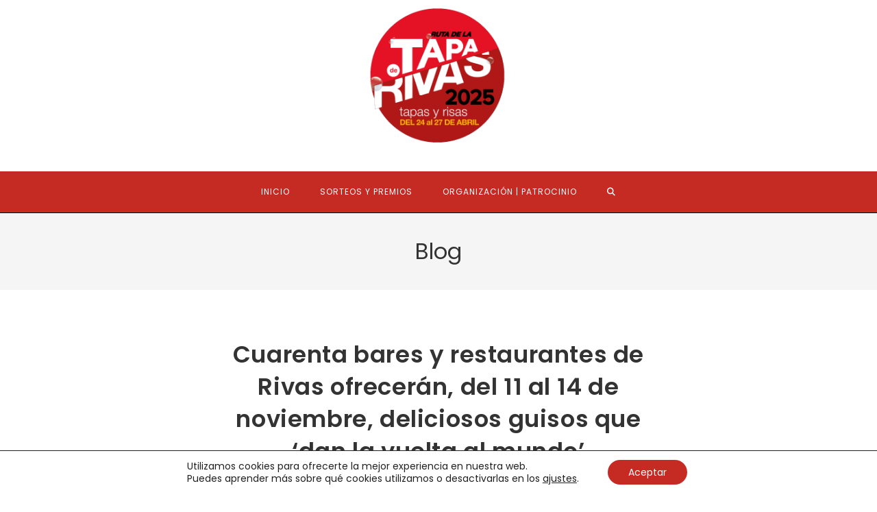

--- FILE ---
content_type: text/html; charset=UTF-8
request_url: https://rivasgastronomica.com/cuarenta-bares-y-restaurantes-de-rivas-ofreceran-del-11-al-14-de-noviembre-deliciosos-guisos-que-dan-la-vuelta-al-mundo/
body_size: 18981
content:
<!DOCTYPE html>
<html class="html" lang="es">
<head>
	<meta charset="UTF-8">
	<link rel="profile" href="https://gmpg.org/xfn/11">

	<title>Cuarenta bares y restaurantes de Rivas ofrecerán, del 11 al 14 de noviembre, deliciosos guisos que ‘dan la vuelta al mundo’ &#8211; Rivas Gastronómica</title>
<meta name='robots' content='max-image-preview:large' />
<meta name="viewport" content="width=device-width, initial-scale=1"><link rel='dns-prefetch' href='//www.googletagmanager.com' />
<link rel='dns-prefetch' href='//fonts.googleapis.com' />
<link rel="alternate" type="application/rss+xml" title="Rivas Gastronómica &raquo; Feed" href="https://rivasgastronomica.com/feed/" />
<link rel="alternate" type="application/rss+xml" title="Rivas Gastronómica &raquo; Feed de los comentarios" href="https://rivasgastronomica.com/comments/feed/" />
<link rel="alternate" type="application/rss+xml" title="Rivas Gastronómica &raquo; Comentario Cuarenta bares y restaurantes de Rivas ofrecerán, del 11 al 14 de noviembre, deliciosos guisos que ‘dan la vuelta al mundo’ del feed" href="https://rivasgastronomica.com/cuarenta-bares-y-restaurantes-de-rivas-ofreceran-del-11-al-14-de-noviembre-deliciosos-guisos-que-dan-la-vuelta-al-mundo/feed/" />
<script>
window._wpemojiSettings = {"baseUrl":"https:\/\/s.w.org\/images\/core\/emoji\/15.0.3\/72x72\/","ext":".png","svgUrl":"https:\/\/s.w.org\/images\/core\/emoji\/15.0.3\/svg\/","svgExt":".svg","source":{"concatemoji":"https:\/\/rivasgastronomica.com\/wp-includes\/js\/wp-emoji-release.min.js?ver=6.6.4"}};
/*! This file is auto-generated */
!function(i,n){var o,s,e;function c(e){try{var t={supportTests:e,timestamp:(new Date).valueOf()};sessionStorage.setItem(o,JSON.stringify(t))}catch(e){}}function p(e,t,n){e.clearRect(0,0,e.canvas.width,e.canvas.height),e.fillText(t,0,0);var t=new Uint32Array(e.getImageData(0,0,e.canvas.width,e.canvas.height).data),r=(e.clearRect(0,0,e.canvas.width,e.canvas.height),e.fillText(n,0,0),new Uint32Array(e.getImageData(0,0,e.canvas.width,e.canvas.height).data));return t.every(function(e,t){return e===r[t]})}function u(e,t,n){switch(t){case"flag":return n(e,"\ud83c\udff3\ufe0f\u200d\u26a7\ufe0f","\ud83c\udff3\ufe0f\u200b\u26a7\ufe0f")?!1:!n(e,"\ud83c\uddfa\ud83c\uddf3","\ud83c\uddfa\u200b\ud83c\uddf3")&&!n(e,"\ud83c\udff4\udb40\udc67\udb40\udc62\udb40\udc65\udb40\udc6e\udb40\udc67\udb40\udc7f","\ud83c\udff4\u200b\udb40\udc67\u200b\udb40\udc62\u200b\udb40\udc65\u200b\udb40\udc6e\u200b\udb40\udc67\u200b\udb40\udc7f");case"emoji":return!n(e,"\ud83d\udc26\u200d\u2b1b","\ud83d\udc26\u200b\u2b1b")}return!1}function f(e,t,n){var r="undefined"!=typeof WorkerGlobalScope&&self instanceof WorkerGlobalScope?new OffscreenCanvas(300,150):i.createElement("canvas"),a=r.getContext("2d",{willReadFrequently:!0}),o=(a.textBaseline="top",a.font="600 32px Arial",{});return e.forEach(function(e){o[e]=t(a,e,n)}),o}function t(e){var t=i.createElement("script");t.src=e,t.defer=!0,i.head.appendChild(t)}"undefined"!=typeof Promise&&(o="wpEmojiSettingsSupports",s=["flag","emoji"],n.supports={everything:!0,everythingExceptFlag:!0},e=new Promise(function(e){i.addEventListener("DOMContentLoaded",e,{once:!0})}),new Promise(function(t){var n=function(){try{var e=JSON.parse(sessionStorage.getItem(o));if("object"==typeof e&&"number"==typeof e.timestamp&&(new Date).valueOf()<e.timestamp+604800&&"object"==typeof e.supportTests)return e.supportTests}catch(e){}return null}();if(!n){if("undefined"!=typeof Worker&&"undefined"!=typeof OffscreenCanvas&&"undefined"!=typeof URL&&URL.createObjectURL&&"undefined"!=typeof Blob)try{var e="postMessage("+f.toString()+"("+[JSON.stringify(s),u.toString(),p.toString()].join(",")+"));",r=new Blob([e],{type:"text/javascript"}),a=new Worker(URL.createObjectURL(r),{name:"wpTestEmojiSupports"});return void(a.onmessage=function(e){c(n=e.data),a.terminate(),t(n)})}catch(e){}c(n=f(s,u,p))}t(n)}).then(function(e){for(var t in e)n.supports[t]=e[t],n.supports.everything=n.supports.everything&&n.supports[t],"flag"!==t&&(n.supports.everythingExceptFlag=n.supports.everythingExceptFlag&&n.supports[t]);n.supports.everythingExceptFlag=n.supports.everythingExceptFlag&&!n.supports.flag,n.DOMReady=!1,n.readyCallback=function(){n.DOMReady=!0}}).then(function(){return e}).then(function(){var e;n.supports.everything||(n.readyCallback(),(e=n.source||{}).concatemoji?t(e.concatemoji):e.wpemoji&&e.twemoji&&(t(e.twemoji),t(e.wpemoji)))}))}((window,document),window._wpemojiSettings);
</script>
<style id='wp-emoji-styles-inline-css'>

	img.wp-smiley, img.emoji {
		display: inline !important;
		border: none !important;
		box-shadow: none !important;
		height: 1em !important;
		width: 1em !important;
		margin: 0 0.07em !important;
		vertical-align: -0.1em !important;
		background: none !important;
		padding: 0 !important;
	}
</style>
<link rel='stylesheet' id='wp-block-library-css' href='https://rivasgastronomica.com/wp-includes/css/dist/block-library/style.min.css?ver=6.6.4' media='all' />
<style id='wp-block-library-theme-inline-css'>
.wp-block-audio :where(figcaption){color:#555;font-size:13px;text-align:center}.is-dark-theme .wp-block-audio :where(figcaption){color:#ffffffa6}.wp-block-audio{margin:0 0 1em}.wp-block-code{border:1px solid #ccc;border-radius:4px;font-family:Menlo,Consolas,monaco,monospace;padding:.8em 1em}.wp-block-embed :where(figcaption){color:#555;font-size:13px;text-align:center}.is-dark-theme .wp-block-embed :where(figcaption){color:#ffffffa6}.wp-block-embed{margin:0 0 1em}.blocks-gallery-caption{color:#555;font-size:13px;text-align:center}.is-dark-theme .blocks-gallery-caption{color:#ffffffa6}:root :where(.wp-block-image figcaption){color:#555;font-size:13px;text-align:center}.is-dark-theme :root :where(.wp-block-image figcaption){color:#ffffffa6}.wp-block-image{margin:0 0 1em}.wp-block-pullquote{border-bottom:4px solid;border-top:4px solid;color:currentColor;margin-bottom:1.75em}.wp-block-pullquote cite,.wp-block-pullquote footer,.wp-block-pullquote__citation{color:currentColor;font-size:.8125em;font-style:normal;text-transform:uppercase}.wp-block-quote{border-left:.25em solid;margin:0 0 1.75em;padding-left:1em}.wp-block-quote cite,.wp-block-quote footer{color:currentColor;font-size:.8125em;font-style:normal;position:relative}.wp-block-quote.has-text-align-right{border-left:none;border-right:.25em solid;padding-left:0;padding-right:1em}.wp-block-quote.has-text-align-center{border:none;padding-left:0}.wp-block-quote.is-large,.wp-block-quote.is-style-large,.wp-block-quote.is-style-plain{border:none}.wp-block-search .wp-block-search__label{font-weight:700}.wp-block-search__button{border:1px solid #ccc;padding:.375em .625em}:where(.wp-block-group.has-background){padding:1.25em 2.375em}.wp-block-separator.has-css-opacity{opacity:.4}.wp-block-separator{border:none;border-bottom:2px solid;margin-left:auto;margin-right:auto}.wp-block-separator.has-alpha-channel-opacity{opacity:1}.wp-block-separator:not(.is-style-wide):not(.is-style-dots){width:100px}.wp-block-separator.has-background:not(.is-style-dots){border-bottom:none;height:1px}.wp-block-separator.has-background:not(.is-style-wide):not(.is-style-dots){height:2px}.wp-block-table{margin:0 0 1em}.wp-block-table td,.wp-block-table th{word-break:normal}.wp-block-table :where(figcaption){color:#555;font-size:13px;text-align:center}.is-dark-theme .wp-block-table :where(figcaption){color:#ffffffa6}.wp-block-video :where(figcaption){color:#555;font-size:13px;text-align:center}.is-dark-theme .wp-block-video :where(figcaption){color:#ffffffa6}.wp-block-video{margin:0 0 1em}:root :where(.wp-block-template-part.has-background){margin-bottom:0;margin-top:0;padding:1.25em 2.375em}
</style>
<style id='classic-theme-styles-inline-css'>
/*! This file is auto-generated */
.wp-block-button__link{color:#fff;background-color:#32373c;border-radius:9999px;box-shadow:none;text-decoration:none;padding:calc(.667em + 2px) calc(1.333em + 2px);font-size:1.125em}.wp-block-file__button{background:#32373c;color:#fff;text-decoration:none}
</style>
<style id='global-styles-inline-css'>
:root{--wp--preset--aspect-ratio--square: 1;--wp--preset--aspect-ratio--4-3: 4/3;--wp--preset--aspect-ratio--3-4: 3/4;--wp--preset--aspect-ratio--3-2: 3/2;--wp--preset--aspect-ratio--2-3: 2/3;--wp--preset--aspect-ratio--16-9: 16/9;--wp--preset--aspect-ratio--9-16: 9/16;--wp--preset--color--black: #000000;--wp--preset--color--cyan-bluish-gray: #abb8c3;--wp--preset--color--white: #ffffff;--wp--preset--color--pale-pink: #f78da7;--wp--preset--color--vivid-red: #cf2e2e;--wp--preset--color--luminous-vivid-orange: #ff6900;--wp--preset--color--luminous-vivid-amber: #fcb900;--wp--preset--color--light-green-cyan: #7bdcb5;--wp--preset--color--vivid-green-cyan: #00d084;--wp--preset--color--pale-cyan-blue: #8ed1fc;--wp--preset--color--vivid-cyan-blue: #0693e3;--wp--preset--color--vivid-purple: #9b51e0;--wp--preset--gradient--vivid-cyan-blue-to-vivid-purple: linear-gradient(135deg,rgba(6,147,227,1) 0%,rgb(155,81,224) 100%);--wp--preset--gradient--light-green-cyan-to-vivid-green-cyan: linear-gradient(135deg,rgb(122,220,180) 0%,rgb(0,208,130) 100%);--wp--preset--gradient--luminous-vivid-amber-to-luminous-vivid-orange: linear-gradient(135deg,rgba(252,185,0,1) 0%,rgba(255,105,0,1) 100%);--wp--preset--gradient--luminous-vivid-orange-to-vivid-red: linear-gradient(135deg,rgba(255,105,0,1) 0%,rgb(207,46,46) 100%);--wp--preset--gradient--very-light-gray-to-cyan-bluish-gray: linear-gradient(135deg,rgb(238,238,238) 0%,rgb(169,184,195) 100%);--wp--preset--gradient--cool-to-warm-spectrum: linear-gradient(135deg,rgb(74,234,220) 0%,rgb(151,120,209) 20%,rgb(207,42,186) 40%,rgb(238,44,130) 60%,rgb(251,105,98) 80%,rgb(254,248,76) 100%);--wp--preset--gradient--blush-light-purple: linear-gradient(135deg,rgb(255,206,236) 0%,rgb(152,150,240) 100%);--wp--preset--gradient--blush-bordeaux: linear-gradient(135deg,rgb(254,205,165) 0%,rgb(254,45,45) 50%,rgb(107,0,62) 100%);--wp--preset--gradient--luminous-dusk: linear-gradient(135deg,rgb(255,203,112) 0%,rgb(199,81,192) 50%,rgb(65,88,208) 100%);--wp--preset--gradient--pale-ocean: linear-gradient(135deg,rgb(255,245,203) 0%,rgb(182,227,212) 50%,rgb(51,167,181) 100%);--wp--preset--gradient--electric-grass: linear-gradient(135deg,rgb(202,248,128) 0%,rgb(113,206,126) 100%);--wp--preset--gradient--midnight: linear-gradient(135deg,rgb(2,3,129) 0%,rgb(40,116,252) 100%);--wp--preset--font-size--small: 13px;--wp--preset--font-size--medium: 20px;--wp--preset--font-size--large: 36px;--wp--preset--font-size--x-large: 42px;--wp--preset--spacing--20: 0.44rem;--wp--preset--spacing--30: 0.67rem;--wp--preset--spacing--40: 1rem;--wp--preset--spacing--50: 1.5rem;--wp--preset--spacing--60: 2.25rem;--wp--preset--spacing--70: 3.38rem;--wp--preset--spacing--80: 5.06rem;--wp--preset--shadow--natural: 6px 6px 9px rgba(0, 0, 0, 0.2);--wp--preset--shadow--deep: 12px 12px 50px rgba(0, 0, 0, 0.4);--wp--preset--shadow--sharp: 6px 6px 0px rgba(0, 0, 0, 0.2);--wp--preset--shadow--outlined: 6px 6px 0px -3px rgba(255, 255, 255, 1), 6px 6px rgba(0, 0, 0, 1);--wp--preset--shadow--crisp: 6px 6px 0px rgba(0, 0, 0, 1);}:where(.is-layout-flex){gap: 0.5em;}:where(.is-layout-grid){gap: 0.5em;}body .is-layout-flex{display: flex;}.is-layout-flex{flex-wrap: wrap;align-items: center;}.is-layout-flex > :is(*, div){margin: 0;}body .is-layout-grid{display: grid;}.is-layout-grid > :is(*, div){margin: 0;}:where(.wp-block-columns.is-layout-flex){gap: 2em;}:where(.wp-block-columns.is-layout-grid){gap: 2em;}:where(.wp-block-post-template.is-layout-flex){gap: 1.25em;}:where(.wp-block-post-template.is-layout-grid){gap: 1.25em;}.has-black-color{color: var(--wp--preset--color--black) !important;}.has-cyan-bluish-gray-color{color: var(--wp--preset--color--cyan-bluish-gray) !important;}.has-white-color{color: var(--wp--preset--color--white) !important;}.has-pale-pink-color{color: var(--wp--preset--color--pale-pink) !important;}.has-vivid-red-color{color: var(--wp--preset--color--vivid-red) !important;}.has-luminous-vivid-orange-color{color: var(--wp--preset--color--luminous-vivid-orange) !important;}.has-luminous-vivid-amber-color{color: var(--wp--preset--color--luminous-vivid-amber) !important;}.has-light-green-cyan-color{color: var(--wp--preset--color--light-green-cyan) !important;}.has-vivid-green-cyan-color{color: var(--wp--preset--color--vivid-green-cyan) !important;}.has-pale-cyan-blue-color{color: var(--wp--preset--color--pale-cyan-blue) !important;}.has-vivid-cyan-blue-color{color: var(--wp--preset--color--vivid-cyan-blue) !important;}.has-vivid-purple-color{color: var(--wp--preset--color--vivid-purple) !important;}.has-black-background-color{background-color: var(--wp--preset--color--black) !important;}.has-cyan-bluish-gray-background-color{background-color: var(--wp--preset--color--cyan-bluish-gray) !important;}.has-white-background-color{background-color: var(--wp--preset--color--white) !important;}.has-pale-pink-background-color{background-color: var(--wp--preset--color--pale-pink) !important;}.has-vivid-red-background-color{background-color: var(--wp--preset--color--vivid-red) !important;}.has-luminous-vivid-orange-background-color{background-color: var(--wp--preset--color--luminous-vivid-orange) !important;}.has-luminous-vivid-amber-background-color{background-color: var(--wp--preset--color--luminous-vivid-amber) !important;}.has-light-green-cyan-background-color{background-color: var(--wp--preset--color--light-green-cyan) !important;}.has-vivid-green-cyan-background-color{background-color: var(--wp--preset--color--vivid-green-cyan) !important;}.has-pale-cyan-blue-background-color{background-color: var(--wp--preset--color--pale-cyan-blue) !important;}.has-vivid-cyan-blue-background-color{background-color: var(--wp--preset--color--vivid-cyan-blue) !important;}.has-vivid-purple-background-color{background-color: var(--wp--preset--color--vivid-purple) !important;}.has-black-border-color{border-color: var(--wp--preset--color--black) !important;}.has-cyan-bluish-gray-border-color{border-color: var(--wp--preset--color--cyan-bluish-gray) !important;}.has-white-border-color{border-color: var(--wp--preset--color--white) !important;}.has-pale-pink-border-color{border-color: var(--wp--preset--color--pale-pink) !important;}.has-vivid-red-border-color{border-color: var(--wp--preset--color--vivid-red) !important;}.has-luminous-vivid-orange-border-color{border-color: var(--wp--preset--color--luminous-vivid-orange) !important;}.has-luminous-vivid-amber-border-color{border-color: var(--wp--preset--color--luminous-vivid-amber) !important;}.has-light-green-cyan-border-color{border-color: var(--wp--preset--color--light-green-cyan) !important;}.has-vivid-green-cyan-border-color{border-color: var(--wp--preset--color--vivid-green-cyan) !important;}.has-pale-cyan-blue-border-color{border-color: var(--wp--preset--color--pale-cyan-blue) !important;}.has-vivid-cyan-blue-border-color{border-color: var(--wp--preset--color--vivid-cyan-blue) !important;}.has-vivid-purple-border-color{border-color: var(--wp--preset--color--vivid-purple) !important;}.has-vivid-cyan-blue-to-vivid-purple-gradient-background{background: var(--wp--preset--gradient--vivid-cyan-blue-to-vivid-purple) !important;}.has-light-green-cyan-to-vivid-green-cyan-gradient-background{background: var(--wp--preset--gradient--light-green-cyan-to-vivid-green-cyan) !important;}.has-luminous-vivid-amber-to-luminous-vivid-orange-gradient-background{background: var(--wp--preset--gradient--luminous-vivid-amber-to-luminous-vivid-orange) !important;}.has-luminous-vivid-orange-to-vivid-red-gradient-background{background: var(--wp--preset--gradient--luminous-vivid-orange-to-vivid-red) !important;}.has-very-light-gray-to-cyan-bluish-gray-gradient-background{background: var(--wp--preset--gradient--very-light-gray-to-cyan-bluish-gray) !important;}.has-cool-to-warm-spectrum-gradient-background{background: var(--wp--preset--gradient--cool-to-warm-spectrum) !important;}.has-blush-light-purple-gradient-background{background: var(--wp--preset--gradient--blush-light-purple) !important;}.has-blush-bordeaux-gradient-background{background: var(--wp--preset--gradient--blush-bordeaux) !important;}.has-luminous-dusk-gradient-background{background: var(--wp--preset--gradient--luminous-dusk) !important;}.has-pale-ocean-gradient-background{background: var(--wp--preset--gradient--pale-ocean) !important;}.has-electric-grass-gradient-background{background: var(--wp--preset--gradient--electric-grass) !important;}.has-midnight-gradient-background{background: var(--wp--preset--gradient--midnight) !important;}.has-small-font-size{font-size: var(--wp--preset--font-size--small) !important;}.has-medium-font-size{font-size: var(--wp--preset--font-size--medium) !important;}.has-large-font-size{font-size: var(--wp--preset--font-size--large) !important;}.has-x-large-font-size{font-size: var(--wp--preset--font-size--x-large) !important;}
:where(.wp-block-post-template.is-layout-flex){gap: 1.25em;}:where(.wp-block-post-template.is-layout-grid){gap: 1.25em;}
:where(.wp-block-columns.is-layout-flex){gap: 2em;}:where(.wp-block-columns.is-layout-grid){gap: 2em;}
:root :where(.wp-block-pullquote){font-size: 1.5em;line-height: 1.6;}
</style>
<link rel='stylesheet' id='font-awesome-css' href='https://rivasgastronomica.com/wp-content/themes/oceanwp/assets/fonts/fontawesome/css/all.min.css?ver=6.4.2' media='all' />
<link rel='stylesheet' id='simple-line-icons-css' href='https://rivasgastronomica.com/wp-content/themes/oceanwp/assets/css/third/simple-line-icons.min.css?ver=2.4.0' media='all' />
<link rel='stylesheet' id='oceanwp-style-css' href='https://rivasgastronomica.com/wp-content/themes/oceanwp/assets/css/style.min.css?ver=4.0.1' media='all' />
<link rel='stylesheet' id='oceanwp-google-font-poppins-css' href='//fonts.googleapis.com/css?family=Poppins%3A100%2C200%2C300%2C400%2C500%2C600%2C700%2C800%2C900%2C100i%2C200i%2C300i%2C400i%2C500i%2C600i%2C700i%2C800i%2C900i&#038;subset=latin&#038;display=swap&#038;ver=6.6.4' media='all' />
<link rel='stylesheet' id='moove_gdpr_frontend-css' href='https://rivasgastronomica.com/wp-content/plugins/gdpr-cookie-compliance/dist/styles/gdpr-main-nf.css?ver=4.16.1' media='all' />
<style id='moove_gdpr_frontend-inline-css'>
				#moove_gdpr_cookie_modal .moove-gdpr-modal-content .moove-gdpr-tab-main h3.tab-title, 
				#moove_gdpr_cookie_modal .moove-gdpr-modal-content .moove-gdpr-tab-main span.tab-title,
				#moove_gdpr_cookie_modal .moove-gdpr-modal-content .moove-gdpr-modal-left-content #moove-gdpr-menu li a, 
				#moove_gdpr_cookie_modal .moove-gdpr-modal-content .moove-gdpr-modal-left-content #moove-gdpr-menu li button,
				#moove_gdpr_cookie_modal .moove-gdpr-modal-content .moove-gdpr-modal-left-content .moove-gdpr-branding-cnt a,
				#moove_gdpr_cookie_modal .moove-gdpr-modal-content .moove-gdpr-modal-footer-content .moove-gdpr-button-holder a.mgbutton, 
				#moove_gdpr_cookie_modal .moove-gdpr-modal-content .moove-gdpr-modal-footer-content .moove-gdpr-button-holder button.mgbutton,
				#moove_gdpr_cookie_modal .cookie-switch .cookie-slider:after, 
				#moove_gdpr_cookie_modal .cookie-switch .slider:after, 
				#moove_gdpr_cookie_modal .switch .cookie-slider:after, 
				#moove_gdpr_cookie_modal .switch .slider:after,
				#moove_gdpr_cookie_info_bar .moove-gdpr-info-bar-container .moove-gdpr-info-bar-content p, 
				#moove_gdpr_cookie_info_bar .moove-gdpr-info-bar-container .moove-gdpr-info-bar-content p a,
				#moove_gdpr_cookie_info_bar .moove-gdpr-info-bar-container .moove-gdpr-info-bar-content a.mgbutton, 
				#moove_gdpr_cookie_info_bar .moove-gdpr-info-bar-container .moove-gdpr-info-bar-content button.mgbutton,
				#moove_gdpr_cookie_modal .moove-gdpr-modal-content .moove-gdpr-tab-main .moove-gdpr-tab-main-content h1, 
				#moove_gdpr_cookie_modal .moove-gdpr-modal-content .moove-gdpr-tab-main .moove-gdpr-tab-main-content h2, 
				#moove_gdpr_cookie_modal .moove-gdpr-modal-content .moove-gdpr-tab-main .moove-gdpr-tab-main-content h3, 
				#moove_gdpr_cookie_modal .moove-gdpr-modal-content .moove-gdpr-tab-main .moove-gdpr-tab-main-content h4, 
				#moove_gdpr_cookie_modal .moove-gdpr-modal-content .moove-gdpr-tab-main .moove-gdpr-tab-main-content h5, 
				#moove_gdpr_cookie_modal .moove-gdpr-modal-content .moove-gdpr-tab-main .moove-gdpr-tab-main-content h6,
				#moove_gdpr_cookie_modal .moove-gdpr-modal-content.moove_gdpr_modal_theme_v2 .moove-gdpr-modal-title .tab-title,
				#moove_gdpr_cookie_modal .moove-gdpr-modal-content.moove_gdpr_modal_theme_v2 .moove-gdpr-tab-main h3.tab-title, 
				#moove_gdpr_cookie_modal .moove-gdpr-modal-content.moove_gdpr_modal_theme_v2 .moove-gdpr-tab-main span.tab-title,
				#moove_gdpr_cookie_modal .moove-gdpr-modal-content.moove_gdpr_modal_theme_v2 .moove-gdpr-branding-cnt a {
				 	font-weight: inherit				}
			#moove_gdpr_cookie_modal,#moove_gdpr_cookie_info_bar,.gdpr_cookie_settings_shortcode_content{font-family:inherit}#moove_gdpr_save_popup_settings_button{background-color:#373737;color:#fff}#moove_gdpr_save_popup_settings_button:hover{background-color:#000}#moove_gdpr_cookie_info_bar .moove-gdpr-info-bar-container .moove-gdpr-info-bar-content a.mgbutton,#moove_gdpr_cookie_info_bar .moove-gdpr-info-bar-container .moove-gdpr-info-bar-content button.mgbutton{background-color:#c52a23}#moove_gdpr_cookie_modal .moove-gdpr-modal-content .moove-gdpr-modal-footer-content .moove-gdpr-button-holder a.mgbutton,#moove_gdpr_cookie_modal .moove-gdpr-modal-content .moove-gdpr-modal-footer-content .moove-gdpr-button-holder button.mgbutton,.gdpr_cookie_settings_shortcode_content .gdpr-shr-button.button-green{background-color:#c52a23;border-color:#c52a23}#moove_gdpr_cookie_modal .moove-gdpr-modal-content .moove-gdpr-modal-footer-content .moove-gdpr-button-holder a.mgbutton:hover,#moove_gdpr_cookie_modal .moove-gdpr-modal-content .moove-gdpr-modal-footer-content .moove-gdpr-button-holder button.mgbutton:hover,.gdpr_cookie_settings_shortcode_content .gdpr-shr-button.button-green:hover{background-color:#fff;color:#c52a23}#moove_gdpr_cookie_modal .moove-gdpr-modal-content .moove-gdpr-modal-close i,#moove_gdpr_cookie_modal .moove-gdpr-modal-content .moove-gdpr-modal-close span.gdpr-icon{background-color:#c52a23;border:1px solid #c52a23}#moove_gdpr_cookie_info_bar span.change-settings-button.focus-g,#moove_gdpr_cookie_info_bar span.change-settings-button:focus,#moove_gdpr_cookie_info_bar button.change-settings-button.focus-g,#moove_gdpr_cookie_info_bar button.change-settings-button:focus{-webkit-box-shadow:0 0 1px 3px #c52a23;-moz-box-shadow:0 0 1px 3px #c52a23;box-shadow:0 0 1px 3px #c52a23}#moove_gdpr_cookie_modal .moove-gdpr-modal-content .moove-gdpr-modal-close i:hover,#moove_gdpr_cookie_modal .moove-gdpr-modal-content .moove-gdpr-modal-close span.gdpr-icon:hover,#moove_gdpr_cookie_info_bar span[data-href]>u.change-settings-button{color:#c52a23}#moove_gdpr_cookie_modal .moove-gdpr-modal-content .moove-gdpr-modal-left-content #moove-gdpr-menu li.menu-item-selected a span.gdpr-icon,#moove_gdpr_cookie_modal .moove-gdpr-modal-content .moove-gdpr-modal-left-content #moove-gdpr-menu li.menu-item-selected button span.gdpr-icon{color:inherit}#moove_gdpr_cookie_modal .moove-gdpr-modal-content .moove-gdpr-modal-left-content #moove-gdpr-menu li a span.gdpr-icon,#moove_gdpr_cookie_modal .moove-gdpr-modal-content .moove-gdpr-modal-left-content #moove-gdpr-menu li button span.gdpr-icon{color:inherit}#moove_gdpr_cookie_modal .gdpr-acc-link{line-height:0;font-size:0;color:transparent;position:absolute}#moove_gdpr_cookie_modal .moove-gdpr-modal-content .moove-gdpr-modal-close:hover i,#moove_gdpr_cookie_modal .moove-gdpr-modal-content .moove-gdpr-modal-left-content #moove-gdpr-menu li a,#moove_gdpr_cookie_modal .moove-gdpr-modal-content .moove-gdpr-modal-left-content #moove-gdpr-menu li button,#moove_gdpr_cookie_modal .moove-gdpr-modal-content .moove-gdpr-modal-left-content #moove-gdpr-menu li button i,#moove_gdpr_cookie_modal .moove-gdpr-modal-content .moove-gdpr-modal-left-content #moove-gdpr-menu li a i,#moove_gdpr_cookie_modal .moove-gdpr-modal-content .moove-gdpr-tab-main .moove-gdpr-tab-main-content a:hover,#moove_gdpr_cookie_info_bar.moove-gdpr-dark-scheme .moove-gdpr-info-bar-container .moove-gdpr-info-bar-content a.mgbutton:hover,#moove_gdpr_cookie_info_bar.moove-gdpr-dark-scheme .moove-gdpr-info-bar-container .moove-gdpr-info-bar-content button.mgbutton:hover,#moove_gdpr_cookie_info_bar.moove-gdpr-dark-scheme .moove-gdpr-info-bar-container .moove-gdpr-info-bar-content a:hover,#moove_gdpr_cookie_info_bar.moove-gdpr-dark-scheme .moove-gdpr-info-bar-container .moove-gdpr-info-bar-content button:hover,#moove_gdpr_cookie_info_bar.moove-gdpr-dark-scheme .moove-gdpr-info-bar-container .moove-gdpr-info-bar-content span.change-settings-button:hover,#moove_gdpr_cookie_info_bar.moove-gdpr-dark-scheme .moove-gdpr-info-bar-container .moove-gdpr-info-bar-content button.change-settings-button:hover,#moove_gdpr_cookie_info_bar.moove-gdpr-dark-scheme .moove-gdpr-info-bar-container .moove-gdpr-info-bar-content u.change-settings-button:hover,#moove_gdpr_cookie_info_bar span[data-href]>u.change-settings-button,#moove_gdpr_cookie_info_bar.moove-gdpr-dark-scheme .moove-gdpr-info-bar-container .moove-gdpr-info-bar-content a.mgbutton.focus-g,#moove_gdpr_cookie_info_bar.moove-gdpr-dark-scheme .moove-gdpr-info-bar-container .moove-gdpr-info-bar-content button.mgbutton.focus-g,#moove_gdpr_cookie_info_bar.moove-gdpr-dark-scheme .moove-gdpr-info-bar-container .moove-gdpr-info-bar-content a.focus-g,#moove_gdpr_cookie_info_bar.moove-gdpr-dark-scheme .moove-gdpr-info-bar-container .moove-gdpr-info-bar-content button.focus-g,#moove_gdpr_cookie_info_bar.moove-gdpr-dark-scheme .moove-gdpr-info-bar-container .moove-gdpr-info-bar-content a.mgbutton:focus,#moove_gdpr_cookie_info_bar.moove-gdpr-dark-scheme .moove-gdpr-info-bar-container .moove-gdpr-info-bar-content button.mgbutton:focus,#moove_gdpr_cookie_info_bar.moove-gdpr-dark-scheme .moove-gdpr-info-bar-container .moove-gdpr-info-bar-content a:focus,#moove_gdpr_cookie_info_bar.moove-gdpr-dark-scheme .moove-gdpr-info-bar-container .moove-gdpr-info-bar-content button:focus,#moove_gdpr_cookie_info_bar.moove-gdpr-dark-scheme .moove-gdpr-info-bar-container .moove-gdpr-info-bar-content span.change-settings-button.focus-g,span.change-settings-button:focus,button.change-settings-button.focus-g,button.change-settings-button:focus,#moove_gdpr_cookie_info_bar.moove-gdpr-dark-scheme .moove-gdpr-info-bar-container .moove-gdpr-info-bar-content u.change-settings-button.focus-g,#moove_gdpr_cookie_info_bar.moove-gdpr-dark-scheme .moove-gdpr-info-bar-container .moove-gdpr-info-bar-content u.change-settings-button:focus{color:#c52a23}#moove_gdpr_cookie_modal .moove-gdpr-branding.focus-g span,#moove_gdpr_cookie_modal .moove-gdpr-modal-content .moove-gdpr-tab-main a.focus-g{color:#c52a23}#moove_gdpr_cookie_modal.gdpr_lightbox-hide{display:none}
</style>
<link rel='stylesheet' id='oe-widgets-style-css' href='https://rivasgastronomica.com/wp-content/plugins/ocean-extra/assets/css/widgets.css?ver=6.6.4' media='all' />
<script src="https://rivasgastronomica.com/wp-includes/js/jquery/jquery.min.js?ver=3.7.1" id="jquery-core-js"></script>
<script src="https://rivasgastronomica.com/wp-includes/js/jquery/jquery-migrate.min.js?ver=3.4.1" id="jquery-migrate-js"></script>

<!-- Fragmento de código de la etiqueta de Google (gtag.js) añadida por Site Kit -->

<!-- Fragmento de código de Google Analytics añadido por Site Kit -->
<script src="https://www.googletagmanager.com/gtag/js?id=G-2270YZX90T" id="google_gtagjs-js" async></script>
<script id="google_gtagjs-js-after">
window.dataLayer = window.dataLayer || [];function gtag(){dataLayer.push(arguments);}
gtag("set","linker",{"domains":["rivasgastronomica.com"]});
gtag("js", new Date());
gtag("set", "developer_id.dZTNiMT", true);
gtag("config", "G-2270YZX90T");
</script>

<!-- Finalizar fragmento de código de la etiqueta de Google (gtags.js) añadida por Site Kit -->
<link rel="https://api.w.org/" href="https://rivasgastronomica.com/wp-json/" /><link rel="alternate" title="JSON" type="application/json" href="https://rivasgastronomica.com/wp-json/wp/v2/posts/1379" /><link rel="EditURI" type="application/rsd+xml" title="RSD" href="https://rivasgastronomica.com/xmlrpc.php?rsd" />
<meta name="generator" content="WordPress 6.6.4" />
<link rel="canonical" href="https://rivasgastronomica.com/cuarenta-bares-y-restaurantes-de-rivas-ofreceran-del-11-al-14-de-noviembre-deliciosos-guisos-que-dan-la-vuelta-al-mundo/" />
<link rel='shortlink' href='https://rivasgastronomica.com/?p=1379' />
<link rel="alternate" title="oEmbed (JSON)" type="application/json+oembed" href="https://rivasgastronomica.com/wp-json/oembed/1.0/embed?url=https%3A%2F%2Frivasgastronomica.com%2Fcuarenta-bares-y-restaurantes-de-rivas-ofreceran-del-11-al-14-de-noviembre-deliciosos-guisos-que-dan-la-vuelta-al-mundo%2F" />
<link rel="alternate" title="oEmbed (XML)" type="text/xml+oembed" href="https://rivasgastronomica.com/wp-json/oembed/1.0/embed?url=https%3A%2F%2Frivasgastronomica.com%2Fcuarenta-bares-y-restaurantes-de-rivas-ofreceran-del-11-al-14-de-noviembre-deliciosos-guisos-que-dan-la-vuelta-al-mundo%2F&#038;format=xml" />
<meta name="generator" content="Site Kit by Google 1.150.0" /><link rel="icon" href="https://rivasgastronomica.com/wp-content/uploads/2021/10/cropped-Untitled-1-cuadrado-32x32.jpg" sizes="32x32" />
<link rel="icon" href="https://rivasgastronomica.com/wp-content/uploads/2021/10/cropped-Untitled-1-cuadrado-192x192.jpg" sizes="192x192" />
<link rel="apple-touch-icon" href="https://rivasgastronomica.com/wp-content/uploads/2021/10/cropped-Untitled-1-cuadrado-180x180.jpg" />
<meta name="msapplication-TileImage" content="https://rivasgastronomica.com/wp-content/uploads/2021/10/cropped-Untitled-1-cuadrado-270x270.jpg" />
		<style id="wp-custom-css">
			/* Slideshow container */.slideshow-container{position:relative}/* Slides */.mySlides{display:none;padding:80px;text-align:center}/* Next & previous buttons */.prev,.next{cursor:pointer;position:absolute;top:50%;width:auto;margin-top:-30px;padding:16px;color:#888;font-weight:bold;font-size:20px;border-radius:0 3px 3px 0;user-select:none}/* Position the "next button" to the right */.next{position:absolute;right:0;border-radius:3px 0 0 3px}/* On hover,add a black background color with a little bit see-through */.prev:hover,.next:hover{background-color:rgba(0,0,0,0.8);color:white}/* The dot/bullet/indicator container */.dot-container{text-align:center;padding:20px}/* The dots/bullets/indicators */.dot{cursor:pointer;height:15px;width:15px;margin:0 2px;background-color:#bbb;border-radius:50%;display:inline-block;transition:background-color 0.6s ease}/* Add a background color to the active dot/circle */.active,.dot:hover{background-color:#717171}/* Add an italic font style to all quotes */q{font-style:italic}/* Add a blue color to the author */.author{color:grey;font-size:12px}/*Checkbox form style*/.checkbox{-webkit-appearance:none;border:1px solid #cacece;box-shadow:0 1px 2px rgba(0,0,0,0.05),inset 0 -15px 10px -12px rgba(0,0,0,0.05);padding:10px;border-radius:3px;display:inline-block;position:auto}/*CSS lista de precios*/*{box-sizing:border-box}.columns{float:left;width:33.3%;padding:8px}.price{list-style-type:none;margin:0;padding:0;-webkit-transition:0.3s;transition:0.3s}.price:hover{box-shadow:0 8px 12px 0 rgba(0,0,0,0.2)}.price .header{background-color:#C52A23;color:white;font-size:20px}.price li{border-bottom:1px solid #eee;padding:20px;text-align:center}.price .grey{background-color:#e29491;font-size:20px}@media only screen and (max-width:600px){.columns{width:100%}}/*CSS Texto Hover*/.hide{display:none}.myDIV:hover + .hide{display:block;color:#C52A23;text-align:center;font-size:20px}.wp-block-text{text-align:center}@media only screen and (max-width:600px){.myDIV{width:100%}		</style>
		<!-- OceanWP CSS -->
<style type="text/css">
/* Colors */a:hover,a.light:hover,.theme-heading .text::before,.theme-heading .text::after,#top-bar-content >a:hover,#top-bar-social li.oceanwp-email a:hover,#site-navigation-wrap .dropdown-menu >li >a:hover,#site-header.medium-header #medium-searchform button:hover,.oceanwp-mobile-menu-icon a:hover,.blog-entry.post .blog-entry-header .entry-title a:hover,.blog-entry.post .blog-entry-readmore a:hover,.blog-entry.thumbnail-entry .blog-entry-category a,ul.meta li a:hover,.dropcap,.single nav.post-navigation .nav-links .title,body .related-post-title a:hover,body #wp-calendar caption,body .contact-info-widget.default i,body .contact-info-widget.big-icons i,body .custom-links-widget .oceanwp-custom-links li a:hover,body .custom-links-widget .oceanwp-custom-links li a:hover:before,body .posts-thumbnails-widget li a:hover,body .social-widget li.oceanwp-email a:hover,.comment-author .comment-meta .comment-reply-link,#respond #cancel-comment-reply-link:hover,#footer-widgets .footer-box a:hover,#footer-bottom a:hover,#footer-bottom #footer-bottom-menu a:hover,.sidr a:hover,.sidr-class-dropdown-toggle:hover,.sidr-class-menu-item-has-children.active >a,.sidr-class-menu-item-has-children.active >a >.sidr-class-dropdown-toggle,input[type=checkbox]:checked:before{color:#c52a23}.single nav.post-navigation .nav-links .title .owp-icon use,.blog-entry.post .blog-entry-readmore a:hover .owp-icon use,body .contact-info-widget.default .owp-icon use,body .contact-info-widget.big-icons .owp-icon use{stroke:#c52a23}input[type="button"],input[type="reset"],input[type="submit"],button[type="submit"],.button,#site-navigation-wrap .dropdown-menu >li.btn >a >span,.thumbnail:hover i,.thumbnail:hover .link-post-svg-icon,.post-quote-content,.omw-modal .omw-close-modal,body .contact-info-widget.big-icons li:hover i,body .contact-info-widget.big-icons li:hover .owp-icon,body div.wpforms-container-full .wpforms-form input[type=submit],body div.wpforms-container-full .wpforms-form button[type=submit],body div.wpforms-container-full .wpforms-form .wpforms-page-button{background-color:#c52a23}.widget-title{border-color:#c52a23}blockquote{border-color:#c52a23}.wp-block-quote{border-color:#c52a23}#searchform-dropdown{border-color:#c52a23}.dropdown-menu .sub-menu{border-color:#c52a23}.blog-entry.large-entry .blog-entry-readmore a:hover{border-color:#c52a23}.oceanwp-newsletter-form-wrap input[type="email"]:focus{border-color:#c52a23}.social-widget li.oceanwp-email a:hover{border-color:#c52a23}#respond #cancel-comment-reply-link:hover{border-color:#c52a23}body .contact-info-widget.big-icons li:hover i{border-color:#c52a23}body .contact-info-widget.big-icons li:hover .owp-icon{border-color:#c52a23}#footer-widgets .oceanwp-newsletter-form-wrap input[type="email"]:focus{border-color:#c52a23}input[type="button"]:hover,input[type="reset"]:hover,input[type="submit"]:hover,button[type="submit"]:hover,input[type="button"]:focus,input[type="reset"]:focus,input[type="submit"]:focus,button[type="submit"]:focus,.button:hover,.button:focus,#site-navigation-wrap .dropdown-menu >li.btn >a:hover >span,.post-quote-author,.omw-modal .omw-close-modal:hover,body div.wpforms-container-full .wpforms-form input[type=submit]:hover,body div.wpforms-container-full .wpforms-form button[type=submit]:hover,body div.wpforms-container-full .wpforms-form .wpforms-page-button:hover{background-color:#e29491}a{color:#c52a23}a .owp-icon use{stroke:#c52a23}a:hover{color:#dd6666}a:hover .owp-icon use{stroke:#dd6666}body .theme-button,body input[type="submit"],body button[type="submit"],body button,body .button,body div.wpforms-container-full .wpforms-form input[type=submit],body div.wpforms-container-full .wpforms-form button[type=submit],body div.wpforms-container-full .wpforms-form .wpforms-page-button{background-color:#c52a23}body .theme-button:hover,body input[type="submit"]:hover,body button[type="submit"]:hover,body button:hover,body .button:hover,body div.wpforms-container-full .wpforms-form input[type=submit]:hover,body div.wpforms-container-full .wpforms-form input[type=submit]:active,body div.wpforms-container-full .wpforms-form button[type=submit]:hover,body div.wpforms-container-full .wpforms-form button[type=submit]:active,body div.wpforms-container-full .wpforms-form .wpforms-page-button:hover,body div.wpforms-container-full .wpforms-form .wpforms-page-button:active{background-color:#e29491}body .theme-button,body input[type="submit"],body button[type="submit"],body button,body .button,body div.wpforms-container-full .wpforms-form input[type=submit],body div.wpforms-container-full .wpforms-form button[type=submit],body div.wpforms-container-full .wpforms-form .wpforms-page-button{border-color:#ffffff}body .theme-button:hover,body input[type="submit"]:hover,body button[type="submit"]:hover,body button:hover,body .button:hover,body div.wpforms-container-full .wpforms-form input[type=submit]:hover,body div.wpforms-container-full .wpforms-form input[type=submit]:active,body div.wpforms-container-full .wpforms-form button[type=submit]:hover,body div.wpforms-container-full .wpforms-form button[type=submit]:active,body div.wpforms-container-full .wpforms-form .wpforms-page-button:hover,body div.wpforms-container-full .wpforms-form .wpforms-page-button:active{border-color:#ffffff}.site-breadcrumbs a:hover,.background-image-page-header .site-breadcrumbs a:hover{color:#c52a23}.site-breadcrumbs a:hover .owp-icon use,.background-image-page-header .site-breadcrumbs a:hover .owp-icon use{stroke:#c52a23}/* OceanWP Style Settings CSS */@media only screen and (min-width:960px){.content-area,.content-left-sidebar .content-area{width:51%}}.theme-button,input[type="submit"],button[type="submit"],button,.button,body div.wpforms-container-full .wpforms-form input[type=submit],body div.wpforms-container-full .wpforms-form button[type=submit],body div.wpforms-container-full .wpforms-form .wpforms-page-button{border-style:solid}.theme-button,input[type="submit"],button[type="submit"],button,.button,body div.wpforms-container-full .wpforms-form input[type=submit],body div.wpforms-container-full .wpforms-form button[type=submit],body div.wpforms-container-full .wpforms-form .wpforms-page-button{border-width:1px}form input[type="text"],form input[type="password"],form input[type="email"],form input[type="url"],form input[type="date"],form input[type="month"],form input[type="time"],form input[type="datetime"],form input[type="datetime-local"],form input[type="week"],form input[type="number"],form input[type="search"],form input[type="tel"],form input[type="color"],form select,form textarea,.woocommerce .woocommerce-checkout .select2-container--default .select2-selection--single{border-style:solid}body div.wpforms-container-full .wpforms-form input[type=date],body div.wpforms-container-full .wpforms-form input[type=datetime],body div.wpforms-container-full .wpforms-form input[type=datetime-local],body div.wpforms-container-full .wpforms-form input[type=email],body div.wpforms-container-full .wpforms-form input[type=month],body div.wpforms-container-full .wpforms-form input[type=number],body div.wpforms-container-full .wpforms-form input[type=password],body div.wpforms-container-full .wpforms-form input[type=range],body div.wpforms-container-full .wpforms-form input[type=search],body div.wpforms-container-full .wpforms-form input[type=tel],body div.wpforms-container-full .wpforms-form input[type=text],body div.wpforms-container-full .wpforms-form input[type=time],body div.wpforms-container-full .wpforms-form input[type=url],body div.wpforms-container-full .wpforms-form input[type=week],body div.wpforms-container-full .wpforms-form select,body div.wpforms-container-full .wpforms-form textarea{border-style:solid}form input[type="text"],form input[type="password"],form input[type="email"],form input[type="url"],form input[type="date"],form input[type="month"],form input[type="time"],form input[type="datetime"],form input[type="datetime-local"],form input[type="week"],form input[type="number"],form input[type="search"],form input[type="tel"],form input[type="color"],form select,form textarea{border-radius:3px}body div.wpforms-container-full .wpforms-form input[type=date],body div.wpforms-container-full .wpforms-form input[type=datetime],body div.wpforms-container-full .wpforms-form input[type=datetime-local],body div.wpforms-container-full .wpforms-form input[type=email],body div.wpforms-container-full .wpforms-form input[type=month],body div.wpforms-container-full .wpforms-form input[type=number],body div.wpforms-container-full .wpforms-form input[type=password],body div.wpforms-container-full .wpforms-form input[type=range],body div.wpforms-container-full .wpforms-form input[type=search],body div.wpforms-container-full .wpforms-form input[type=tel],body div.wpforms-container-full .wpforms-form input[type=text],body div.wpforms-container-full .wpforms-form input[type=time],body div.wpforms-container-full .wpforms-form input[type=url],body div.wpforms-container-full .wpforms-form input[type=week],body div.wpforms-container-full .wpforms-form select,body div.wpforms-container-full .wpforms-form textarea{border-radius:3px}/* Header */#site-header.medium-header .top-header-wrap{padding:0 0 20px 0}#site-header.medium-header .top-header-wrap,.is-sticky #site-header.medium-header.is-transparent .top-header-wrap,#searchform-header-replace{background-color:rgba(255,255,255,0)}#site-header.medium-header #site-navigation-wrap,#site-header.medium-header .oceanwp-mobile-menu-icon,.is-sticky #site-header.medium-header.is-transparent #site-navigation-wrap,.is-sticky #site-header.medium-header.is-transparent .oceanwp-mobile-menu-icon,#site-header.medium-header.is-transparent .is-sticky #site-navigation-wrap,#site-header.medium-header.is-transparent .is-sticky .oceanwp-mobile-menu-icon{background-color:#c52a23}#site-header.has-header-media .overlay-header-media{background-color:rgba(0,0,0,0.5)}#site-header{border-color:#000000}#site-logo #site-logo-inner a img,#site-header.center-header #site-navigation-wrap .middle-site-logo a img{max-width:230px}#site-navigation-wrap .dropdown-menu >li >a,.oceanwp-mobile-menu-icon a,#searchform-header-replace-close{color:#ffffff}#site-navigation-wrap .dropdown-menu >li >a .owp-icon use,.oceanwp-mobile-menu-icon a .owp-icon use,#searchform-header-replace-close .owp-icon use{stroke:#ffffff}#site-navigation-wrap .dropdown-menu >li >a:hover,.oceanwp-mobile-menu-icon a:hover,#searchform-header-replace-close:hover{color:#000000}#site-navigation-wrap .dropdown-menu >li >a:hover .owp-icon use,.oceanwp-mobile-menu-icon a:hover .owp-icon use,#searchform-header-replace-close:hover .owp-icon use{stroke:#000000}#site-navigation-wrap .dropdown-menu >.current-menu-item >a,#site-navigation-wrap .dropdown-menu >.current-menu-ancestor >a,#site-navigation-wrap .dropdown-menu >.current-menu-item >a:hover,#site-navigation-wrap .dropdown-menu >.current-menu-ancestor >a:hover{color:#ffffff}/* Topbar */#top-bar{padding:5px 0 8px 940px}#top-bar-social li a{font-size:15}#top-bar-social li a{padding:0 5px 0 5px}#top-bar-social li a{color:#c52a23}#top-bar-social li a .owp-icon use{stroke:#c52a23}#top-bar-social li a:hover{color:#e29491!important}#top-bar-social li a:hover .owp-icon use{stroke:#e29491!important}#top-bar-content a,#top-bar-social-alt a{color:#c52a23}#top-bar-content a:hover,#top-bar-social-alt a:hover{color:#e29491}/* Sidebar */.widget-title{border-color:#c52a23}/* Footer Widgets */#footer-widgets{background-color:#424242}/* Footer Copyright */#footer-bottom,#footer-bottom p{color:#b2b2b2}#footer-bottom a,#footer-bottom #footer-bottom-menu a{color:#eeeeee}/* Typography */body{font-family:Poppins}h1,h2,h3,h4,h5,h6,.theme-heading,.widget-title,.oceanwp-widget-recent-posts-title,.comment-reply-title,.entry-title,.sidebar-box .widget-title{font-family:Poppins}h1{font-family:Poppins}h2{font-family:Poppins}h3{font-family:Poppins}h4{font-family:Poppins}
</style></head>

<body class="post-template-default single single-post postid-1379 single-format-standard wp-custom-logo wp-embed-responsive oceanwp-theme dropdown-mobile medium-header-style default-breakpoint content-full-width content-max-width post-in-category-uncategorized has-blog-grid has-fixed-footer" itemscope="itemscope" itemtype="https://schema.org/Article">

	
	
	<div id="outer-wrap" class="site clr">

		<a class="skip-link screen-reader-text" href="#main">Ir al contenido</a>

		
		<div id="wrap" class="clr">

			
			
<header id="site-header" class="medium-header clr" data-height="74" itemscope="itemscope" itemtype="https://schema.org/WPHeader" role="banner">

	
		

<div id="site-header-inner" class="clr">

	
		<div class="top-header-wrap clr">
			<div class="container clr">
				<div class="top-header-inner clr">

					
						<div class="top-col clr col-1 logo-col">

							

<div id="site-logo" class="clr" itemscope itemtype="https://schema.org/Brand" >

	
	<div id="site-logo-inner" class="clr">

		<a href="https://rivasgastronomica.com/" class="custom-logo-link" rel="home"><img width="1000" height="1000" src="https://rivasgastronomica.com/wp-content/uploads/2025/04/Identificador-Ruta-Simple.png" class="custom-logo" alt="Rivas Gastronómica" decoding="async" fetchpriority="high" srcset="https://rivasgastronomica.com/wp-content/uploads/2025/04/Identificador-Ruta-Simple.png 1000w, https://rivasgastronomica.com/wp-content/uploads/2025/04/Identificador-Ruta-Simple-300x300.png 300w, https://rivasgastronomica.com/wp-content/uploads/2025/04/Identificador-Ruta-Simple-150x150.png 150w, https://rivasgastronomica.com/wp-content/uploads/2025/04/Identificador-Ruta-Simple-768x768.png 768w, https://rivasgastronomica.com/wp-content/uploads/2025/04/Identificador-Ruta-Simple-600x600.png 600w" sizes="(max-width: 1000px) 100vw, 1000px" /></a>
	</div><!-- #site-logo-inner -->

	
	
</div><!-- #site-logo -->


						</div>

						
				</div>
			</div>
		</div>

		
	<div class="bottom-header-wrap clr fixed-scroll">

					<div id="site-navigation-wrap" class="clr center-menu">
			
			
							<div class="container clr">
				
			<nav id="site-navigation" class="navigation main-navigation clr" itemscope="itemscope" itemtype="https://schema.org/SiteNavigationElement" role="navigation" >

				<ul id="menu-menu-principal" class="main-menu dropdown-menu sf-menu"><li id="menu-item-3795" class="menu-item menu-item-type-post_type menu-item-object-page menu-item-home menu-item-3795"><a href="https://rivasgastronomica.com/" class="menu-link"><span class="text-wrap">Inicio</span></a></li><li id="menu-item-1163" class="menu-item menu-item-type-post_type menu-item-object-page menu-item-1163"><a href="https://rivasgastronomica.com/sorteos-premios/" class="menu-link"><span class="text-wrap">Sorteos y Premios</span></a></li><li id="menu-item-58" class="menu-item menu-item-type-post_type menu-item-object-page menu-item-58"><a href="https://rivasgastronomica.com/organizacion-y-patrocinio/" class="menu-link"><span class="text-wrap">Organización | Patrocinio</span></a></li><li class="search-toggle-li" ><a href="https://rivasgastronomica.com/#" class="site-search-toggle search-dropdown-toggle"><span class="screen-reader-text">Alternar búsqueda de la web</span><i class=" fas fa-search" aria-hidden="true" role="img"></i></a></li></ul>
<div id="searchform-dropdown" class="header-searchform-wrap clr" >
	
<form aria-label="Buscar en esta web" role="search" method="get" class="searchform" action="https://rivasgastronomica.com/">	
	<input aria-label="Insertar la consulta de búsqueda" type="search" id="ocean-search-form-1" class="field" autocomplete="off" placeholder="Buscar" name="s">
		</form>
</div><!-- #searchform-dropdown -->

			</nav><!-- #site-navigation -->

							</div>
				
			
					</div><!-- #site-navigation-wrap -->
			
		
	
		
	
	<div class="oceanwp-mobile-menu-icon clr mobile-right">

		
		
		
		<a href="https://rivasgastronomica.com/#mobile-menu-toggle" class="mobile-menu"  aria-label="Menú móvil">
							<i class="fa fa-bars" aria-hidden="true"></i>
								<span class="oceanwp-text">Menú</span>
				<span class="oceanwp-close-text">Cerrar</span>
						</a>

		
		
		
	</div><!-- #oceanwp-mobile-menu-navbar -->

	

		
<div id="mobile-dropdown" class="clr" >

	<nav class="clr" itemscope="itemscope" itemtype="https://schema.org/SiteNavigationElement">

		<ul id="menu-menu-principal-1" class="menu"><li class="menu-item menu-item-type-post_type menu-item-object-page menu-item-home menu-item-3795"><a href="https://rivasgastronomica.com/">Inicio</a></li>
<li class="menu-item menu-item-type-post_type menu-item-object-page menu-item-1163"><a href="https://rivasgastronomica.com/sorteos-premios/">Sorteos y Premios</a></li>
<li class="menu-item menu-item-type-post_type menu-item-object-page menu-item-58"><a href="https://rivasgastronomica.com/organizacion-y-patrocinio/">Organización | Patrocinio</a></li>
<li class="search-toggle-li" ><a href="https://rivasgastronomica.com/#" class="site-search-toggle search-dropdown-toggle"><span class="screen-reader-text">Alternar búsqueda de la web</span><i class=" fas fa-search" aria-hidden="true" role="img"></i></a></li></ul>
<div id="mobile-menu-search" class="clr">
	<form aria-label="Buscar en esta web" method="get" action="https://rivasgastronomica.com/" class="mobile-searchform">
		<input aria-label="Insertar la consulta de búsqueda" value="" class="field" id="ocean-mobile-search-2" type="search" name="s" autocomplete="off" placeholder="Buscar" />
		<button aria-label="Enviar la búsqueda" type="submit" class="searchform-submit">
			<i class=" fas fa-search" aria-hidden="true" role="img"></i>		</button>
					</form>
</div><!-- .mobile-menu-search -->

	</nav>

</div>

	</div>

</div><!-- #site-header-inner -->


		
		
</header><!-- #site-header -->


			
			<main id="main" class="site-main clr"  role="main">

				

<header class="page-header centered-page-header">

	
	<div class="container clr page-header-inner">

		
			<h1 class="page-header-title clr" itemprop="headline">Blog</h1>

			
		
		
	</div><!-- .page-header-inner -->

	
	
</header><!-- .page-header -->


	
	<div id="content-wrap" class="container clr">

		
		<div id="primary" class="content-area clr">

			
			<div id="content" class="site-content clr">

				
				
<article id="post-1379">

	

<header class="entry-header clr">
	<h2 class="single-post-title entry-title" itemprop="headline">Cuarenta bares y restaurantes de Rivas ofrecerán, del 11 al 14 de noviembre, deliciosos guisos que ‘dan la vuelta al mundo’</h2><!-- .single-post-title -->
</header><!-- .entry-header -->


<ul class="meta ospm-default clr">

	
		
					<li class="meta-date" itemprop="datePublished"><span class="screen-reader-text">Publicación de la entrada:</span><i class=" far fa-calendar-alt" aria-hidden="true" role="img"></i>octubre 28, 2021</li>
		
		
		
		
		
	
		
		
		
		
					<li class="meta-rt"><span class="screen-reader-text">Tiempo de lectura:</span><i class=" fas fa-mug-hot" aria-hidden="true" role="img"></i>4 minutos de lectura</li>
		
		
	
</ul>



<div class="entry-content clr" itemprop="text">
	
<p>Los vecinos de Rivas Vaciamadrid podrán viajar a diferentes lugares del mundo, sin salir de los bares y restaurantes de la localidad, el fin de semana del 11 al 14 de noviembre gracias a la ruta gastronómica “Guisos del Mundo”. &nbsp;Tendrán la oportunidad de saborear desde la cocina rusa hasta la argentina pasando por un buen número de delicias que recorren los rincones más celebrados de la gastronomía española.</p>



<p>Un total de 40 bares y restaurantes van a participar en la ruta gastronómica donde se ofrecerá 40 platos de cuchara, muchos de los cuales se inspiran en las recetas, o en &nbsp;&nbsp;ingredientes o en espacios procedentes de diferentes lugares del planeta.</p>



<p>Los platos de cuchara se servirán por importes de 3 a 4 euros, dependiendo si se ofrecen con botellín de cerveza (con o sin alcohol), refrescos, agua o con bebidas especiales.</p>



<p><strong>Códigos QR para poder valorar los guisos</strong></p>



<p>Las personas que decidan emprender la ruta gastronómica probando los guisos de varios establecimientos tendrán la opción de entrar en varios sorteos. Para ello habrán de registrarse en la campaña a través de unos códigos QR que recibirán cuando abonen su consumición, junto al tique de venta. &nbsp;Solo tendrán que introducir unos datos esenciales para poder participar en los sorteos. Los premios serán los siguientes:</p>



<ul class="wp-block-list"><li><strong>Premios si se consume en menos de 5 establecimientos</strong>: Las personas que visiten menos de 5 establecimientos, consuman y valoren el guiso de cada uno de ellos entrarán en el sorteo de 4 vales de 25€&nbsp;para disfrutar en alguno de los locales hosteleros participantes hasta el 31 de diciembre de 2021.</li></ul>



<ul class="wp-block-list"><li><strong>Premios si se consume en 5 establecimientos o más</strong>: Aquellas personas que&nbsp;consuman y valoren el guiso de 5 o más establecimientos, entrarán en el sorteo de 8 vales de 50€&nbsp;para disfrutar en alguno de los bares y restaurantes participantes hasta el 31 de diciembre de&nbsp;2021.</li></ul>



<ul class="wp-block-list"><li><strong>Premio extra “Cervezas Chula”</strong>: Cortesía de Cervezas Chula, aquellas personas&nbsp;que consuman y valoren el guiso de 5 establecimiento o más, entrarán en el sorteo de su peso en&nbsp;cerveza (quedan excluidos de este sorteo aquellas personas que sean menores de edad).</li></ul>



<p><strong>Saborear los platos de cuchara a golpe de ‘vista 360’</strong></p>



<p>La imagen de los platos, la información sobre los mismos así como los lugares donde&nbsp; se podrán disfrutar y sus horarios se encuentran en la ‘web- rutero’ <a href="https://rivasgastronomica.com/">https://rivasgastronomica.com/</a></p>



<p>Además, esta web-rutero propone un ‘viaje 360’, en esta ocasión por los bares y restaurantes de Rivas Vaciamadrid participantes a través de la cual se podrá acceder también a la información de los deliciosos platos de cuchara.</p>



<p>La iniciativa gastronómica está siendo organizada por la Asociación de Empresarios de Arganda, Rivas y comarca (ASEARCO) en colaboración con el Ayuntamiento de Rivas Vaciamadrid. Su realización entra dentro de las acciones contempladas en el Pacto para el Desarrollo Económico y el Empleo de Rivas Vaciamadrid. Cuenta con el patrocinio de Cervezas Chula, Distribuciones Morera, Cooperativa Vinícola de Arganda y Megasaber Elisabet Esteban Fotografía.</p>

</div><!-- .entry -->





	<section id="related-posts" class="clr">

		<h3 class="theme-heading related-posts-title">
			<span class="text">También podría gustarte</span>
		</h3>

		<div class="oceanwp-row clr">

			
			
				
				<article class="related-post clr col span_1_of_3 col-1 post-2647 post type-post status-publish format-standard has-post-thumbnail hentry category-uncategorized entry has-media">

					
						<figure class="related-post-media clr">

							<a href="https://rivasgastronomica.com/este-jueves-comenzara-en-rivas-la-ruta-tapas-de-series-repleta-de-bocados-gourmet-con-historias-que-contar/" class="related-thumb">

								<img width="768" height="768" src="https://rivasgastronomica.com/wp-content/uploads/2022/03/Identificador-Ruta-Complejo-768x768.png" class="attachment-medium_large size-medium_large wp-post-image" alt="Lee más sobre el artículo ESTE JUEVES COMENZARÁ EN RIVAS LA RUTA «TAPAS DE SERIES», REPLETA DE BOCADOS GOURMET CON HISTORIAS QUE CONTAR" itemprop="image" decoding="async" srcset="https://rivasgastronomica.com/wp-content/uploads/2022/03/Identificador-Ruta-Complejo-768x768.png 768w, https://rivasgastronomica.com/wp-content/uploads/2022/03/Identificador-Ruta-Complejo-300x300.png 300w, https://rivasgastronomica.com/wp-content/uploads/2022/03/Identificador-Ruta-Complejo-150x150.png 150w, https://rivasgastronomica.com/wp-content/uploads/2022/03/Identificador-Ruta-Complejo.png 1000w" sizes="(max-width: 768px) 100vw, 768px" />							</a>

						</figure>

					
					<h3 class="related-post-title">
						<a href="https://rivasgastronomica.com/este-jueves-comenzara-en-rivas-la-ruta-tapas-de-series-repleta-de-bocados-gourmet-con-historias-que-contar/" rel="bookmark">ESTE JUEVES COMENZARÁ EN RIVAS LA RUTA «TAPAS DE SERIES», REPLETA DE BOCADOS GOURMET CON HISTORIAS QUE CONTAR</a>
					</h3><!-- .related-post-title -->

											<time class="published" datetime="2022-04-13T06:01:00+00:00"><i class=" far fa-calendar-alt" aria-hidden="true" role="img"></i>abril 13, 2022</time>
					
				</article><!-- .related-post -->

				
			
				
				<article class="related-post clr col span_1_of_3 col-2 post-2008 post type-post status-publish format-standard has-post-thumbnail hentry category-uncategorized entry has-media">

					
						<figure class="related-post-media clr">

							<a href="https://rivasgastronomica.com/series-de-television-de-todas-las-epocas-protagonizaran-las-tapas-que-serviran-bares-y-restaurantes-de-rivas-del-21-al-24-de-abril/" class="related-thumb">

								<img width="768" height="768" src="https://rivasgastronomica.com/wp-content/uploads/2022/03/Diseno-sin-titulo-768x768.png" class="attachment-medium_large size-medium_large wp-post-image" alt="Lee más sobre el artículo Series de televisión de todas las épocas ‘protagonizarán’ las tapas que servirán bares y restaurantes de Rivas del 21 al 24 de abril" itemprop="image" decoding="async" srcset="https://rivasgastronomica.com/wp-content/uploads/2022/03/Diseno-sin-titulo-768x768.png 768w, https://rivasgastronomica.com/wp-content/uploads/2022/03/Diseno-sin-titulo-300x300.png 300w, https://rivasgastronomica.com/wp-content/uploads/2022/03/Diseno-sin-titulo.png 1024w, https://rivasgastronomica.com/wp-content/uploads/2022/03/Diseno-sin-titulo-150x150.png 150w" sizes="(max-width: 768px) 100vw, 768px" />							</a>

						</figure>

					
					<h3 class="related-post-title">
						<a href="https://rivasgastronomica.com/series-de-television-de-todas-las-epocas-protagonizaran-las-tapas-que-serviran-bares-y-restaurantes-de-rivas-del-21-al-24-de-abril/" rel="bookmark">Series de televisión de todas las épocas ‘protagonizarán’ las tapas que servirán bares y restaurantes de Rivas del 21 al 24 de abril</a>
					</h3><!-- .related-post-title -->

											<time class="published" datetime="2022-03-30T09:04:46+00:00"><i class=" far fa-calendar-alt" aria-hidden="true" role="img"></i>marzo 30, 2022</time>
					
				</article><!-- .related-post -->

				
			
				
				<article class="related-post clr col span_1_of_3 col-3 post-2649 post type-post status-publish format-standard has-post-thumbnail hentry category-uncategorized entry has-media">

					
						<figure class="related-post-media clr">

							<a href="https://rivasgastronomica.com/el-bocado-mariscos-recio-de-rucula-cafe-bistro-conquista-la-ruta-gastronomica-de-rivas-tapas-de-series/" class="related-thumb">

								<img width="588" height="392" src="https://rivasgastronomica.com/wp-content/uploads/2023/03/Foto-de-familia-de-representantes-de-establecimientos-ganadores-organizadores-y-consumidores-premiados-Tapas-de-Series.jpg" class="attachment-medium_large size-medium_large wp-post-image" alt="Lee más sobre el artículo EL BOCADO “MARISCOS RECIO”, DE RÚCULA CAFÉ BISTRÓ, CONQUISTA LA RUTA GASTRONÓMICA DE RIVAS “TAPAS DE SERIES”" itemprop="image" decoding="async" srcset="https://rivasgastronomica.com/wp-content/uploads/2023/03/Foto-de-familia-de-representantes-de-establecimientos-ganadores-organizadores-y-consumidores-premiados-Tapas-de-Series.jpg 588w, https://rivasgastronomica.com/wp-content/uploads/2023/03/Foto-de-familia-de-representantes-de-establecimientos-ganadores-organizadores-y-consumidores-premiados-Tapas-de-Series-300x200.jpg 300w" sizes="(max-width: 588px) 100vw, 588px" />							</a>

						</figure>

					
					<h3 class="related-post-title">
						<a href="https://rivasgastronomica.com/el-bocado-mariscos-recio-de-rucula-cafe-bistro-conquista-la-ruta-gastronomica-de-rivas-tapas-de-series/" rel="bookmark">EL BOCADO “MARISCOS RECIO”, DE RÚCULA CAFÉ BISTRÓ, CONQUISTA LA RUTA GASTRONÓMICA DE RIVAS “TAPAS DE SERIES”</a>
					</h3><!-- .related-post-title -->

											<time class="published" datetime="2022-05-19T06:05:00+00:00"><i class=" far fa-calendar-alt" aria-hidden="true" role="img"></i>mayo 19, 2022</time>
					
				</article><!-- .related-post -->

				
			
		</div><!-- .oceanwp-row -->

	</section><!-- .related-posts -->




<section id="comments" class="comments-area clr has-comments">

	
	
		<div id="respond" class="comment-respond">
		<h3 id="reply-title" class="comment-reply-title">Deja una respuesta <small><a rel="nofollow" id="cancel-comment-reply-link" href="/cuarenta-bares-y-restaurantes-de-rivas-ofreceran-del-11-al-14-de-noviembre-deliciosos-guisos-que-dan-la-vuelta-al-mundo/#respond" style="display:none;">Cancelar la respuesta</a></small></h3><form action="https://rivasgastronomica.com/wp-comments-post.php" method="post" id="commentform" class="comment-form" novalidate><div class="comment-textarea"><label for="comment" class="screen-reader-text">Comentario</label><textarea name="comment" id="comment" cols="39" rows="4" tabindex="0" class="textarea-comment" placeholder="Tu comentario aquí..."></textarea></div><div class="comment-form-author"><label for="author" class="screen-reader-text">Introduce tu nombre o nombre de usuario para comentar</label><input type="text" name="author" id="author" value="" placeholder="Nombre (obligatorio)" size="22" tabindex="0" aria-required="true" class="input-name" /></div>
<div class="comment-form-email"><label for="email" class="screen-reader-text">Introduce tu dirección de correo electrónico para comentar</label><input type="text" name="email" id="email" value="" placeholder="Correo electrónico (obligatorio)" size="22" tabindex="0" aria-required="true" class="input-email" /></div>
<div class="comment-form-url"><label for="url" class="screen-reader-text">Introduce la URL de tu web (opcional)</label><input type="text" name="url" id="url" value="" placeholder="Web" size="22" tabindex="0" class="input-website" /></div>
<p class="comment-form-cookies-consent"><input id="wp-comment-cookies-consent" name="wp-comment-cookies-consent" type="checkbox" value="yes" /> <label for="wp-comment-cookies-consent">Guarda mi nombre, correo electrónico y web en este navegador para la próxima vez que comente.</label></p>
<p class="form-submit"><input name="submit" type="submit" id="comment-submit" class="submit" value="Publicar comentario" /> <input type='hidden' name='comment_post_ID' value='1379' id='comment_post_ID' />
<input type='hidden' name='comment_parent' id='comment_parent' value='0' />
</p></form>	</div><!-- #respond -->
	
</section><!-- #comments -->

</article>

				
			</div><!-- #content -->

			
		</div><!-- #primary -->

		
	</div><!-- #content-wrap -->

	

	</main><!-- #main -->

	
	
	
		
<footer id="footer" class="site-footer" itemscope="itemscope" itemtype="https://schema.org/WPFooter" role="contentinfo">

	
	<div id="footer-inner" class="clr">

		

<div id="footer-widgets" class="oceanwp-row clr">

	
	<div class="footer-widgets-inner container">

					<div class="footer-box span_1_of_3 col col-1">
				<div id="block-8" class="footer-widget widget_block clr">
<h2 class="wp-block-heading"><mark style="background-color:rgba(0, 0, 0, 0)" class="has-inline-color has-white-color">Organizadores</mark></h2>
</div><div id="block-24" class="footer-widget widget_block widget_media_image clr">
<figure class="wp-block-image size-large"><img loading="lazy" decoding="async" width="1846" height="1038" src="https://rivasgastronomica.com/wp-content/uploads/2024/03/DEFINITIVO-PACTO-LOCAL.pdf-1-edited.png" alt="" class="wp-image-2998" srcset="https://rivasgastronomica.com/wp-content/uploads/2024/03/DEFINITIVO-PACTO-LOCAL.pdf-1-edited.png 1846w, https://rivasgastronomica.com/wp-content/uploads/2024/03/DEFINITIVO-PACTO-LOCAL.pdf-1-edited-300x169.png 300w, https://rivasgastronomica.com/wp-content/uploads/2024/03/DEFINITIVO-PACTO-LOCAL.pdf-1-edited-1024x576.png 1024w, https://rivasgastronomica.com/wp-content/uploads/2024/03/DEFINITIVO-PACTO-LOCAL.pdf-1-edited-768x432.png 768w, https://rivasgastronomica.com/wp-content/uploads/2024/03/DEFINITIVO-PACTO-LOCAL.pdf-1-edited-1536x864.png 1536w, https://rivasgastronomica.com/wp-content/uploads/2024/03/DEFINITIVO-PACTO-LOCAL.pdf-1-edited-800x450.png 800w" sizes="(max-width: 1846px) 100vw, 1846px" /></figure>
</div>			</div><!-- .footer-one-box -->

							<div class="footer-box span_1_of_3 col col-2">
					<div id="block-12" class="footer-widget widget_block clr">
<h2 class="wp-block-heading"><mark style="background-color:rgba(0, 0, 0, 0)" class="has-inline-color has-white-color">Patrocinadores</mark></h2>
</div><div id="block-22" class="footer-widget widget_block clr">
<div class="wp-block-group"><div class="wp-block-group__inner-container is-layout-constrained wp-block-group-is-layout-constrained">
<div class="wp-block-columns is-layout-flex wp-container-core-columns-is-layout-1 wp-block-columns-is-layout-flex">
<div class="wp-block-column is-vertically-aligned-center is-layout-flow wp-block-column-is-layout-flow">
<figure class="wp-block-image size-full is-resized"><img loading="lazy" decoding="async" width="567" height="298" src="https://rivasgastronomica.com/wp-content/uploads/2021/09/MORERA-DISTRIBUCION-PRIMER-PREMIO.png" alt="" class="wp-image-314" style="width:92px;height:auto" srcset="https://rivasgastronomica.com/wp-content/uploads/2021/09/MORERA-DISTRIBUCION-PRIMER-PREMIO.png 567w, https://rivasgastronomica.com/wp-content/uploads/2021/09/MORERA-DISTRIBUCION-PRIMER-PREMIO-300x158.png 300w" sizes="(max-width: 567px) 100vw, 567px" /></figure>
</div>



<div class="wp-block-column is-vertically-aligned-center is-layout-flow wp-block-column-is-layout-flow">
<figure class="wp-block-image size-full"><img decoding="async" src="https://rivasgastronomica.com/wp-content/uploads/2021/09/Patrocinador-Sabadell-01-1.svg" alt="" class="wp-image-98"/></figure>
</div>



<div class="wp-block-column is-vertically-aligned-center is-layout-flow wp-block-column-is-layout-flow">
<figure class="wp-block-image size-full is-resized"><img loading="lazy" decoding="async" width="284" height="190" src="https://rivasgastronomica.com/wp-content/uploads/2021/09/Cervezas-chula-blanco.png" alt="" class="wp-image-311" style="width:91px;height:auto"/></figure>
</div>
</div>



<div class="wp-block-columns are-vertically-aligned-center is-layout-flex wp-container-core-columns-is-layout-2 wp-block-columns-is-layout-flex">
<div class="wp-block-column is-vertically-aligned-center is-layout-flow wp-block-column-is-layout-flow"><div class="wp-block-image wp-duotone-rgb255255255-rgb255255255-3">
<figure class="aligncenter size-full"><img loading="lazy" decoding="async" width="500" height="167" src="https://rivasgastronomica.com/wp-content/uploads/2025/04/Grasamania-logotipo-asearco.png" alt="" class="wp-image-3680" srcset="https://rivasgastronomica.com/wp-content/uploads/2025/04/Grasamania-logotipo-asearco.png 500w, https://rivasgastronomica.com/wp-content/uploads/2025/04/Grasamania-logotipo-asearco-300x100.png 300w" sizes="(max-width: 500px) 100vw, 500px" /></figure></div></div>



<div class="wp-block-column is-vertically-aligned-center is-layout-flow wp-block-column-is-layout-flow"><div class="wp-block-image wp-duotone-rgb255255255-rgb255255255-4">
<figure class="aligncenter size-full"><img loading="lazy" decoding="async" width="842" height="595" src="https://rivasgastronomica.com/wp-content/uploads/2025/04/Logotipo-Panda-Beer.png" alt="" class="wp-image-3681" srcset="https://rivasgastronomica.com/wp-content/uploads/2025/04/Logotipo-Panda-Beer.png 842w, https://rivasgastronomica.com/wp-content/uploads/2025/04/Logotipo-Panda-Beer-300x212.png 300w, https://rivasgastronomica.com/wp-content/uploads/2025/04/Logotipo-Panda-Beer-768x543.png 768w" sizes="(max-width: 842px) 100vw, 842px" /></figure></div></div>



<div class="wp-block-column is-vertically-aligned-center is-layout-flow wp-block-column-is-layout-flow">
<figure class="wp-block-image size-large"><img loading="lazy" decoding="async" width="1024" height="673" src="https://rivasgastronomica.com/wp-content/uploads/2024/03/ARGANDA-LOGOTIPO-FINAL-CMYK-NEGRO.pdf-1024x673.png" alt="" class="wp-image-3019" srcset="https://rivasgastronomica.com/wp-content/uploads/2024/03/ARGANDA-LOGOTIPO-FINAL-CMYK-NEGRO.pdf-1024x673.png 1024w, https://rivasgastronomica.com/wp-content/uploads/2024/03/ARGANDA-LOGOTIPO-FINAL-CMYK-NEGRO.pdf-300x197.png 300w, https://rivasgastronomica.com/wp-content/uploads/2024/03/ARGANDA-LOGOTIPO-FINAL-CMYK-NEGRO.pdf-768x505.png 768w, https://rivasgastronomica.com/wp-content/uploads/2024/03/ARGANDA-LOGOTIPO-FINAL-CMYK-NEGRO.pdf-1536x1009.png 1536w, https://rivasgastronomica.com/wp-content/uploads/2024/03/ARGANDA-LOGOTIPO-FINAL-CMYK-NEGRO.pdf-2048x1346.png 2048w" sizes="(max-width: 1024px) 100vw, 1024px" /></figure>
</div>
</div>
</div></div>
</div><div id="block-26" class="footer-widget widget_block clr">
<div class="wp-block-columns is-layout-flex wp-container-core-columns-is-layout-3 wp-block-columns-is-layout-flex">
<div class="wp-block-column is-layout-flow wp-block-column-is-layout-flow">
<figure class="wp-block-gallery has-nested-images columns-default is-cropped wp-block-gallery-5 is-layout-flex wp-block-gallery-is-layout-flex">
<figure class="wp-block-image size-large"><img loading="lazy" decoding="async" width="1024" height="195" src="https://rivasgastronomica.com/wp-content/uploads/2024/03/Occident_C_Pos-blanco-1024x195.png" alt="" class="wp-image-3016" srcset="https://rivasgastronomica.com/wp-content/uploads/2024/03/Occident_C_Pos-blanco-1024x195.png 1024w, https://rivasgastronomica.com/wp-content/uploads/2024/03/Occident_C_Pos-blanco-300x57.png 300w, https://rivasgastronomica.com/wp-content/uploads/2024/03/Occident_C_Pos-blanco-768x146.png 768w, https://rivasgastronomica.com/wp-content/uploads/2024/03/Occident_C_Pos-blanco.png 1118w" sizes="(max-width: 1024px) 100vw, 1024px" /></figure>
</figure>


<div class="wp-block-image">
<figure class="aligncenter size-large is-resized"><img loading="lazy" decoding="async" width="1024" height="576" src="https://rivasgastronomica.com/wp-content/uploads/2024/03/Sin-titulo-blanco-1-1024x576.png" alt="" class="wp-image-3022" style="width:240px;height:auto" srcset="https://rivasgastronomica.com/wp-content/uploads/2024/03/Sin-titulo-blanco-1-1024x576.png 1024w, https://rivasgastronomica.com/wp-content/uploads/2024/03/Sin-titulo-blanco-1-300x169.png 300w, https://rivasgastronomica.com/wp-content/uploads/2024/03/Sin-titulo-blanco-1-768x432.png 768w, https://rivasgastronomica.com/wp-content/uploads/2024/03/Sin-titulo-blanco-1-1536x864.png 1536w, https://rivasgastronomica.com/wp-content/uploads/2024/03/Sin-titulo-blanco-1-800x450.png 800w, https://rivasgastronomica.com/wp-content/uploads/2024/03/Sin-titulo-blanco-1.png 1920w" sizes="(max-width: 1024px) 100vw, 1024px" /></figure></div></div>



<div class="wp-block-column is-layout-flow wp-block-column-is-layout-flow"><div class="wp-block-image">
<figure class="aligncenter size-large is-resized"><img loading="lazy" decoding="async" width="724" height="1024" src="https://rivasgastronomica.com/wp-content/uploads/2024/03/LOGO-VECTORIZADO.PDF-724x1024.png" alt="" class="wp-image-3017" style="width:81px;height:auto" srcset="https://rivasgastronomica.com/wp-content/uploads/2024/03/LOGO-VECTORIZADO.PDF-724x1024.png 724w, https://rivasgastronomica.com/wp-content/uploads/2024/03/LOGO-VECTORIZADO.PDF-212x300.png 212w, https://rivasgastronomica.com/wp-content/uploads/2024/03/LOGO-VECTORIZADO.PDF-768x1086.png 768w, https://rivasgastronomica.com/wp-content/uploads/2024/03/LOGO-VECTORIZADO.PDF-1086x1536.png 1086w, https://rivasgastronomica.com/wp-content/uploads/2024/03/LOGO-VECTORIZADO.PDF.png 1414w" sizes="(max-width: 724px) 100vw, 724px" /></figure></div></div>
</div>
</div>				</div><!-- .footer-one-box -->
				
							<div class="footer-box span_1_of_3 col col-3 ">
					<div id="block-15" class="footer-widget widget_block clr">
<h2 class="wp-block-heading"><span class="has-inline-color has-white-color">Menú</span></h2>
</div><div id="ocean_custom_menu-3" class="footer-widget widget-oceanwp-custom-menu custom-menu-widget clr"><div class="oceanwp-custom-menu clr ocean_custom_menu-3 left dropdown-hover"><ul id="menu-footer" class="dropdown-menu sf-menu"><li  id="menu-item-3794" class="menu-item menu-item-type-post_type menu-item-object-page menu-item-home menu-item-3794"><a href="https://rivasgastronomica.com/" class="menu-link">Inicio</a></li>
<li  id="menu-item-1343" class="menu-item menu-item-type-post_type menu-item-object-page menu-item-1343"><a href="https://rivasgastronomica.com/sorteos-premios/" class="menu-link">Sorteos y Premios</a></li>
<li  id="menu-item-1344" class="menu-item menu-item-type-post_type menu-item-object-page menu-item-1344"><a href="https://rivasgastronomica.com/organizacion-y-patrocinio/" class="menu-link">Organización | Patrocinio</a></li>
</ul></div></div>				</div><!-- .footer-one-box -->
				
			
			
	</div><!-- .container -->

	
</div><!-- #footer-widgets -->



<div id="footer-bottom" class="clr no-footer-nav">

	
	<div id="footer-bottom-inner" class="container clr">

		
		
			<div id="copyright" class="clr" role="contentinfo">
				Diseño web - <a href="https://pavazquez.com/">pavazquez.com</a> | Desarrollo técnico - <a href="http://www.geniot.es">geniot.es</a> | Fotografía - <a href="https://www.elisabetesteban.com/">Elisabeth Esteban</a>			</div><!-- #copyright -->

			
	</div><!-- #footer-bottom-inner -->

	
</div><!-- #footer-bottom -->


	</div><!-- #footer-inner -->

	
</footer><!-- #footer -->

	
	
</div><!-- #wrap -->


</div><!-- #outer-wrap -->



<a aria-label="Hacer scroll a la parte superior de la página" href="#" id="scroll-top" class="scroll-top-right"><i class=" fa fa-angle-up" aria-hidden="true" role="img"></i></a>




<svg xmlns="http://www.w3.org/2000/svg" viewBox="0 0 0 0" width="0" height="0" focusable="false" role="none" style="visibility: hidden; position: absolute; left: -9999px; overflow: hidden;" ><defs><filter id="wp-duotone-rgb255255255-rgb255255255-3"><feColorMatrix color-interpolation-filters="sRGB" type="matrix" values=" .299 .587 .114 0 0 .299 .587 .114 0 0 .299 .587 .114 0 0 .299 .587 .114 0 0 " /><feComponentTransfer color-interpolation-filters="sRGB" ><feFuncR type="table" tableValues="1 1" /><feFuncG type="table" tableValues="1 1" /><feFuncB type="table" tableValues="1 1" /><feFuncA type="table" tableValues="1 1" /></feComponentTransfer><feComposite in2="SourceGraphic" operator="in" /></filter></defs></svg><svg xmlns="http://www.w3.org/2000/svg" viewBox="0 0 0 0" width="0" height="0" focusable="false" role="none" style="visibility: hidden; position: absolute; left: -9999px; overflow: hidden;" ><defs><filter id="wp-duotone-rgb255255255-rgb255255255-4"><feColorMatrix color-interpolation-filters="sRGB" type="matrix" values=" .299 .587 .114 0 0 .299 .587 .114 0 0 .299 .587 .114 0 0 .299 .587 .114 0 0 " /><feComponentTransfer color-interpolation-filters="sRGB" ><feFuncR type="table" tableValues="1 1" /><feFuncG type="table" tableValues="1 1" /><feFuncB type="table" tableValues="1 1" /><feFuncA type="table" tableValues="1 1" /></feComponentTransfer><feComposite in2="SourceGraphic" operator="in" /></filter></defs></svg>
			<script>(function(d, s, id) {
			var js, fjs = d.getElementsByTagName(s)[0];
			js = d.createElement(s); js.id = id;
			js.src = 'https://connect.facebook.net/es_LA/sdk/xfbml.customerchat.js#xfbml=1&version=v6.0&autoLogAppEvents=1'
			fjs.parentNode.insertBefore(js, fjs);
			}(document, 'script', 'facebook-jssdk'));</script>
			<div class="fb-customerchat" attribution="wordpress" attribution_version="2.3" page_id="101730672218990"></div>

			
  <!--copyscapeskip-->
  <aside id="moove_gdpr_cookie_info_bar" class="moove-gdpr-info-bar-hidden moove-gdpr-align-center moove-gdpr-light-scheme gdpr_infobar_postion_bottom" aria-label="Banner de cookies RGPD" style="display: none;">
    <div class="moove-gdpr-info-bar-container">
      <div class="moove-gdpr-info-bar-content">
        
<div class="moove-gdpr-cookie-notice">
  <p>Utilizamos cookies para ofrecerte la mejor experiencia en nuestra web.</p>
<p>Puedes aprender más sobre qué cookies utilizamos o desactivarlas en los <button  aria-haspopup="true" data-href="#moove_gdpr_cookie_modal" class="change-settings-button">ajustes</button>.</p>
</div>
<!--  .moove-gdpr-cookie-notice -->        
<div class="moove-gdpr-button-holder">
		  <button class="mgbutton moove-gdpr-infobar-allow-all gdpr-fbo-0" aria-label="Aceptar" >Aceptar</button>
	  </div>
<!--  .button-container -->      </div>
      <!-- moove-gdpr-info-bar-content -->
    </div>
    <!-- moove-gdpr-info-bar-container -->
  </aside>
  <!-- #moove_gdpr_cookie_info_bar -->
  <!--/copyscapeskip-->
<style id='core-block-supports-inline-css'>
.wp-container-core-columns-is-layout-1{flex-wrap:nowrap;}.wp-container-core-columns-is-layout-2{flex-wrap:nowrap;}.wp-block-gallery.wp-block-gallery-5{--wp--style--unstable-gallery-gap:var( --wp--style--gallery-gap-default, var( --gallery-block--gutter-size, var( --wp--style--block-gap, 0.5em ) ) );gap:var( --wp--style--gallery-gap-default, var( --gallery-block--gutter-size, var( --wp--style--block-gap, 0.5em ) ) );}.wp-container-core-columns-is-layout-3{flex-wrap:nowrap;}
</style>
<style id='core-block-supports-duotone-inline-css'>
.wp-duotone-rgb255255255-rgb255255255-3.wp-block-image img, .wp-duotone-rgb255255255-rgb255255255-3.wp-block-image .components-placeholder{filter:url(#wp-duotone-rgb255255255-rgb255255255-3);}.wp-duotone-rgb255255255-rgb255255255-4.wp-block-image img, .wp-duotone-rgb255255255-rgb255255255-4.wp-block-image .components-placeholder{filter:url(#wp-duotone-rgb255255255-rgb255255255-4);}
</style>
<script src="https://rivasgastronomica.com/wp-includes/js/comment-reply.min.js?ver=6.6.4" id="comment-reply-js" async data-wp-strategy="async"></script>
<script src="https://rivasgastronomica.com/wp-includes/js/imagesloaded.min.js?ver=5.0.0" id="imagesloaded-js"></script>
<script id="oceanwp-main-js-extra">
var oceanwpLocalize = {"nonce":"06ed892331","isRTL":"","menuSearchStyle":"drop_down","mobileMenuSearchStyle":"disabled","sidrSource":null,"sidrDisplace":"1","sidrSide":"left","sidrDropdownTarget":"link","verticalHeaderTarget":"link","customScrollOffset":"0","customSelects":".woocommerce-ordering .orderby, #dropdown_product_cat, .widget_categories select, .widget_archive select, .single-product .variations_form .variations select","ajax_url":"https:\/\/rivasgastronomica.com\/wp-admin\/admin-ajax.php","oe_mc_wpnonce":"2185c709ab"};
</script>
<script src="https://rivasgastronomica.com/wp-content/themes/oceanwp/assets/js/theme.min.js?ver=4.0.1" id="oceanwp-main-js"></script>
<script src="https://rivasgastronomica.com/wp-content/themes/oceanwp/assets/js/drop-down-mobile-menu.min.js?ver=4.0.1" id="oceanwp-drop-down-mobile-menu-js"></script>
<script src="https://rivasgastronomica.com/wp-content/themes/oceanwp/assets/js/drop-down-search.min.js?ver=4.0.1" id="oceanwp-drop-down-search-js"></script>
<script src="https://rivasgastronomica.com/wp-content/themes/oceanwp/assets/js/equal-height-elements.min.js?ver=4.0.1" id="oceanwp-equal-height-elements-js"></script>
<script src="https://rivasgastronomica.com/wp-content/themes/oceanwp/assets/js/vendors/magnific-popup.min.js?ver=4.0.1" id="ow-magnific-popup-js"></script>
<script src="https://rivasgastronomica.com/wp-content/themes/oceanwp/assets/js/ow-lightbox.min.js?ver=4.0.1" id="oceanwp-lightbox-js"></script>
<script src="https://rivasgastronomica.com/wp-content/themes/oceanwp/assets/js/vendors/flickity.pkgd.min.js?ver=4.0.1" id="ow-flickity-js"></script>
<script src="https://rivasgastronomica.com/wp-content/themes/oceanwp/assets/js/ow-slider.min.js?ver=4.0.1" id="oceanwp-slider-js"></script>
<script src="https://rivasgastronomica.com/wp-content/themes/oceanwp/assets/js/scroll-effect.min.js?ver=4.0.1" id="oceanwp-scroll-effect-js"></script>
<script src="https://rivasgastronomica.com/wp-content/themes/oceanwp/assets/js/scroll-top.min.js?ver=4.0.1" id="oceanwp-scroll-top-js"></script>
<script src="https://rivasgastronomica.com/wp-content/themes/oceanwp/assets/js/select.min.js?ver=4.0.1" id="oceanwp-select-js"></script>
<script id="flickr-widget-script-js-extra">
var flickrWidgetParams = {"widgets":[]};
</script>
<script src="https://rivasgastronomica.com/wp-content/plugins/ocean-extra/includes/widgets/js/flickr.min.js?ver=6.6.4" id="flickr-widget-script-js"></script>
<script id="moove_gdpr_frontend-js-extra">
var moove_frontend_gdpr_scripts = {"ajaxurl":"https:\/\/rivasgastronomica.com\/wp-admin\/admin-ajax.php","post_id":"1379","plugin_dir":"https:\/\/rivasgastronomica.com\/wp-content\/plugins\/gdpr-cookie-compliance","show_icons":"all","is_page":"","ajax_cookie_removal":"false","strict_init":"1","enabled_default":{"third_party":0,"advanced":0},"geo_location":"false","force_reload":"false","is_single":"1","hide_save_btn":"false","current_user":"0","cookie_expiration":"365","script_delay":"2000","close_btn_action":"1","close_btn_rdr":"","scripts_defined":"{\"cache\":true,\"header\":\"\",\"body\":\"\",\"footer\":\"\",\"thirdparty\":{\"header\":\"\",\"body\":\"\",\"footer\":\"\"},\"advanced\":{\"header\":\"\",\"body\":\"\",\"footer\":\"\"}}","gdpr_scor":"true","wp_lang":"","wp_consent_api":"false"};
</script>
<script src="https://rivasgastronomica.com/wp-content/plugins/gdpr-cookie-compliance/dist/scripts/main.js?ver=4.16.1" id="moove_gdpr_frontend-js"></script>
<script id="moove_gdpr_frontend-js-after">
var gdpr_consent__strict = "false"
var gdpr_consent__thirdparty = "false"
var gdpr_consent__advanced = "false"
var gdpr_consent__cookies = ""
</script>

    
  <!--copyscapeskip-->
  <!-- V1 -->
  <dialog id="moove_gdpr_cookie_modal" class="gdpr_lightbox-hide" aria-modal="true" aria-label="Pantalla de ajustes RGPD">
    <div class="moove-gdpr-modal-content moove-clearfix logo-position-left moove_gdpr_modal_theme_v1">
          
        <button class="moove-gdpr-modal-close" autofocus aria-label="Cerrar los ajustes de cookies RGPD">
          <span class="gdpr-sr-only">Cerrar los ajustes de cookies RGPD</span>
          <span class="gdpr-icon moovegdpr-arrow-close"></span>
        </button>
            <div class="moove-gdpr-modal-left-content">
        
<div class="moove-gdpr-company-logo-holder">
  <img src="https://rivasgastronomica.com/wp-content/uploads/2021/10/cropped-Untitled-1-cuadrado-300x300.jpg" alt=""   width="300"  height="300"  class="img-responsive" />
</div>
<!--  .moove-gdpr-company-logo-holder -->        <ul id="moove-gdpr-menu">
          
<li class="menu-item-on menu-item-privacy_overview menu-item-selected">
  <button data-href="#privacy_overview" class="moove-gdpr-tab-nav" aria-label="Resumen de privacidad">
    <span class="gdpr-nav-tab-title">Resumen de privacidad</span>
  </button>
</li>

  <li class="menu-item-strict-necessary-cookies menu-item-off">
    <button data-href="#strict-necessary-cookies" class="moove-gdpr-tab-nav" aria-label="Cookies estrictamente necesarias">
      <span class="gdpr-nav-tab-title">Cookies estrictamente necesarias</span>
    </button>
  </li>




        </ul>
        
<div class="moove-gdpr-branding-cnt">
  		<a href="https://wordpress.org/plugins/gdpr-cookie-compliance/" rel="noopener noreferrer" target="_blank" class='moove-gdpr-branding'>Powered by&nbsp; <span>GDPR Cookie Compliance</span></a>
		</div>
<!--  .moove-gdpr-branding -->      </div>
      <!--  .moove-gdpr-modal-left-content -->
      <div class="moove-gdpr-modal-right-content">
        <div class="moove-gdpr-modal-title">
           
        </div>
        <!-- .moove-gdpr-modal-ritle -->
        <div class="main-modal-content">

          <div class="moove-gdpr-tab-content">
            
<div id="privacy_overview" class="moove-gdpr-tab-main">
      <span class="tab-title">Resumen de privacidad</span>
    <div class="moove-gdpr-tab-main-content">
  	<p>Esta web utiliza cookies para que podamos ofrecerte la mejor experiencia de usuario posible. La información de las cookies se almacena en tu navegador y realiza funciones tales como reconocerte cuando vuelves a nuestra web o ayudar a nuestro equipo a comprender qué secciones de la web encuentras más interesantes y útiles.</p>
  	  </div>
  <!--  .moove-gdpr-tab-main-content -->

</div>
<!-- #privacy_overview -->            
  <div id="strict-necessary-cookies" class="moove-gdpr-tab-main" style="display:none">
    <span class="tab-title">Cookies estrictamente necesarias</span>
    <div class="moove-gdpr-tab-main-content">
      <p>Las cookies estrictamente necesarias tiene que activarse siempre para que podamos guardar tus preferencias de ajustes de cookies.</p>
      <div class="moove-gdpr-status-bar ">
        <div class="gdpr-cc-form-wrap">
          <div class="gdpr-cc-form-fieldset">
            <label class="cookie-switch" for="moove_gdpr_strict_cookies">    
              <span class="gdpr-sr-only">Activar o desactivar las cookies</span>        
              <input type="checkbox" aria-label="Cookies estrictamente necesarias"  value="check" name="moove_gdpr_strict_cookies" id="moove_gdpr_strict_cookies">
              <span class="cookie-slider cookie-round gdpr-sr" data-text-enable="Activado" data-text-disabled="Desactivado">
                <span class="gdpr-sr-label">
                  <span class="gdpr-sr-enable">Activado</span>
                  <span class="gdpr-sr-disable">Desactivado</span>
                </span>
              </span>
            </label>
          </div>
          <!-- .gdpr-cc-form-fieldset -->
        </div>
        <!-- .gdpr-cc-form-wrap -->
      </div>
      <!-- .moove-gdpr-status-bar -->
              <div class="moove-gdpr-strict-warning-message" style="margin-top: 10px;">
          <p>Si desactivas esta cookie no podremos guardar tus preferencias. Esto significa que cada vez que visites esta web tendrás que activar o desactivar las cookies de nuevo.</p>
        </div>
        <!--  .moove-gdpr-tab-main-content -->
                                              
    </div>
    <!--  .moove-gdpr-tab-main-content -->
  </div>
  <!-- #strict-necesarry-cookies -->
            
            
            
          </div>
          <!--  .moove-gdpr-tab-content -->
        </div>
        <!--  .main-modal-content -->
        <div class="moove-gdpr-modal-footer-content">
          <div class="moove-gdpr-button-holder">
			  		<button class="mgbutton moove-gdpr-modal-allow-all button-visible" aria-label="Activar todo">Activar todo</button>
		  					<button class="mgbutton moove-gdpr-modal-save-settings button-visible" aria-label="Guardar ajustes">Guardar ajustes</button>
				</div>
<!--  .moove-gdpr-button-holder -->        </div>
        <!--  .moove-gdpr-modal-footer-content -->
      </div>
      <!--  .moove-gdpr-modal-right-content -->

      <div class="moove-clearfix"></div>

    </div>
    <!--  .moove-gdpr-modal-content -->
  </dialog>
  <!-- #moove_gdpr_cookie_modal -->
  <!--/copyscapeskip-->

			<script type="text/javascript">

				/* OceanWP JS */
				var slideIndex=1;showSlides(slideIndex);function plusSlides(n){showSlides(slideIndex+=n);}
function currentSlide(n){showSlides(slideIndex=n);}
function showSlides(n){var i;var slides=document.getElementsByClassName("mySlides");var dots=document.getElementsByClassName("dot");if(n>slides.length){slideIndex=1}
if(n<1){slideIndex=slides.length}
for(i=0;i<slides.length;i++){slides[i].style.display="none";}
for(i=0;i<dots.length;i++){dots[i].className=dots[i].className.replace(" active","");}
slides[slideIndex-1].style.display="block";dots[slideIndex-1].className+=" active";}
			</script>

			<script defer src="https://static.cloudflareinsights.com/beacon.min.js/vcd15cbe7772f49c399c6a5babf22c1241717689176015" integrity="sha512-ZpsOmlRQV6y907TI0dKBHq9Md29nnaEIPlkf84rnaERnq6zvWvPUqr2ft8M1aS28oN72PdrCzSjY4U6VaAw1EQ==" data-cf-beacon='{"version":"2024.11.0","token":"7fb74577f3d341cf8a374e7b0aaa19e9","r":1,"server_timing":{"name":{"cfCacheStatus":true,"cfEdge":true,"cfExtPri":true,"cfL4":true,"cfOrigin":true,"cfSpeedBrain":true},"location_startswith":null}}' crossorigin="anonymous"></script>
</body>
</html>


--- FILE ---
content_type: image/svg+xml
request_url: https://rivasgastronomica.com/wp-content/uploads/2021/09/Patrocinador-Sabadell-01-1.svg
body_size: 2104
content:
<?xml version="1.0" encoding="utf-8"?>
<!-- Generator: Adobe Illustrator 22.0.0, SVG Export Plug-In . SVG Version: 6.00 Build 0)  -->
<svg version="1.1" id="Layer_1" xmlns="http://www.w3.org/2000/svg" xmlns:xlink="http://www.w3.org/1999/xlink" x="0px" y="0px"
	 viewBox="0 0 1700.8 1700.8" style="enable-background:new 0 0 1700.8 1700.8;" xml:space="preserve">
<style type="text/css">
	.st0{fill:#FFFFFF;}
</style>
<g>
	<path class="st0" d="M556.3,804.6c-13.8,4.6-27.4,9.1-41.5,13.7c-0.7-1.6-1.5-3.1-2.2-4.7c-5.6-12.2-15.1-19-28.4-19.5
		c-7.1-0.2-14.4,0.4-21.3,1.9c-7.9,1.7-12.6,7.4-13.4,15.7c-0.6,6.8,3.4,13.9,11.3,16.6c9.5,3.3,19.6,5.1,29.4,7.7
		c10,2.7,20.2,4.8,29.9,8.4c23.7,8.9,39.6,25.2,41.6,51.3c2.2,27.6-9.3,50-33.7,62.6c-34.3,17.6-70.1,17.3-104.6-0.5
		c-17.9-9.2-28.3-25.2-33.2-45.4c15.2-3.5,30-6.9,45.2-10.4c0.5,1.3,1.2,2.5,1.6,3.7c4.6,13.4,14.1,21.4,27.9,24.3
		c9.9,2.1,19.9,2.4,29.6-0.8c3.9-1.3,7.8-3.3,10.9-5.9c9.9-8.5,9-22.4-2.5-28.6c-7.6-4-16.4-5.9-24.7-8.3
		c-12.8-3.7-26-6.2-38.5-10.7c-21.3-7.6-35.4-22.1-37.9-45.5c-2.6-24.2,4.8-44.5,24.4-59.6c14.5-11.2,31.3-15.1,49.4-15.2
		c17.8-0.1,35.1,2.3,50.8,11.4C541.1,775.3,550.6,788.2,556.3,804.6z"/>
	<path class="st0" d="M1190.3,967c-14.5,0-28.4,0-42.9,0c0-7.3,0-14.4,0-22.5c-1.1,1.2-1.5,1.5-1.8,1.9
		c-10.2,17.8-25.6,25.8-45.9,23.8c-19.5-1.9-32.7-12.7-40.7-30.1c-9.6-20.8-10.9-42.9-8.2-65.1c1.4-11.5,4-23.4,8.6-33.9
		c15.9-36,57.6-42.9,85.7-13.8c0-23.4,0-45.9,0-68.7c15.5,0,30.2,0,45.2,0C1190.3,828.1,1190.3,897.4,1190.3,967z M1144.9,888.6
		c0.2,0,0.3,0,0.5,0c0-4,0.5-8.1-0.1-11.9c-1.3-8.4-2.2-17-5.1-24.9c-3.2-8.7-11.4-11.8-20.6-10.1c-9.9,1.8-15.5,8.4-17.8,17.3
		c-2.3,8.8-3.7,17.9-4.2,27c-0.6,13.7-0.6,27.6,5.9,40.3c6.6,12.8,21.2,15.6,32.2,6.3c5.8-4.9,8.6-11.5,9-18.9
		C1145.2,905.3,1144.9,896.9,1144.9,888.6z"/>
	<path class="st0" d="M773.6,943.1c-3.6,9-6.5,16.5-9.5,24c-8,0-15.9,0-24.1,0c0-69.5,0-138.7,0-208.4c14.7,0,29.4,0,44.7,0
		c0,24,0,48.3,0,72.6c0.9-0.1,1.5,0,1.5-0.1c13.8-29.7,62-28.1,80.4,0c10.7,16.3,14.4,34.5,15.3,53.4c0.8,17.1-1.3,33.8-8,49.8
		c-13.5,32.4-43.3,40.5-71.3,34.2c-9.8-2.2-16.9-8.6-22.7-16.5C778.1,949.6,776.4,947.1,773.6,943.1z M836,887.9
		c-1.6-9.7-2.8-21.5-5.8-32.7c-2.4-8.9-9.2-14.2-19-14.6c-12.2-0.4-21.9,6.6-23.3,20.8c-1.9,18.3-2.1,37-1,55.4
		c0.7,13.2,10.7,21.5,22,22.1c11.2,0.6,20-6.4,23-20C834,909.4,834.5,899.6,836,887.9z"/>
	<path class="st0" d="M376.4,800.2c0,45.9-36.8,82.5-83.1,82.7c-46,0.2-83.7-37.4-83.6-83.2c0.2-45.7,37.5-82.7,83.4-82.7
		C339.5,717.1,376.4,753.9,376.4,800.2z M260.7,840.7c17,0,33.6,1.1,50-0.3c14.8-1.2,23.4-18.8,16.2-31.2
		c-2.7-4.7-7.9-7.9-11.7-11.6c10-5.9,13.6-12.4,11.5-22.2c-2-9.2-9.4-15.9-20.9-16.5c-14.9-0.8-29.8-0.2-45.1-0.2
		C260.7,786,260.7,813.3,260.7,840.7z"/>
	<path class="st0" d="M717.6,967.3c-13.9,0-27.5,0.1-41-0.2c-1.4,0-3.7-2.6-4-4.3c-1-5.6-1.3-11.4-1.9-17.8
		c-2.4,2.8-4.5,5.2-6.6,7.7c-18.7,22.5-54.8,21-72.5,10.1c-25.8-15.9-25.2-56.4,1.2-74.7c12.1-8.5,26-11.8,40.3-13.7
		c11.7-1.5,23.4-2.6,35.1-3.9c3.4-15.9-1.2-26.5-12.9-29.7c-17.3-4.8-29.3,2.3-36,21.3c-13.6-1.3-27.3-2.5-42.7-3.9
		c2.2-6.4,3.6-12.5,6.3-18c6.2-12.5,17-20,29.8-24.4c23.5-8,47.4-8.8,71.1-1.2c21.6,6.9,31.4,20.7,31.5,43.3
		c0.1,30.8,0,61.5,0.3,92.3C715.6,955.6,716.9,961.1,717.6,967.3z M669.6,893.4c-4.9,0.6-8.2,0.9-11.6,1.5c-10.8,2-21.6,4-30.3,11.5
		c-6.8,5.9-8.8,15.4-5.4,24c2.9,7.4,9.9,11.5,19.2,11.3c11.7-0.3,22.8-9.2,25.7-22.2C669,911.3,668.8,902.6,669.6,893.4z"/>
	<path class="st0" d="M1034.7,967.1c-13.8,0-28.3,0-43.7,0c-0.8-7-1.6-14.1-2.5-21.6c-2.6,2.9-5.2,5.7-7.7,8.6
		c-18.6,21.4-55.3,19.5-72.3,8.2c-22.8-15.3-24.2-51.2-2.5-70.3c12.8-11.3,28.7-15.2,45-17.4c11.8-1.6,23.7-2.7,35.6-4
		c2.2-19.7-3-28.6-17.9-30.6c-16.5-2.2-28.4,6.1-30.8,22.3c-13.9-1.3-27.9-2.5-42.4-3.9c1.6-14.5,8-25.9,19.6-34.3
		c11.6-8.4,25-12,39.1-13.5c15.6-1.8,31.1-1.1,46.2,3.6c22.9,7.2,32.9,20.7,33,44.6c0.1,24.4-0.1,48.8,0.1,73.1
		C1033.4,943.5,1034.2,955.1,1034.7,967.1z M987.9,893.4c-4.9,0.6-8.2,0.9-11.5,1.4c-10.2,1.8-20.4,3.8-29,10.2
		c-8,6-10.7,15.9-7.1,25.1c3.2,8.2,10.6,12.3,20.8,11.5c10.9-0.9,21.2-9.5,24.1-21.9C987,911.5,986.9,902.9,987.9,893.4z"/>
	<path class="st0" d="M1356.7,897.8c-34.3,0-67.2,0-100,0c-3,21.7,6.8,37.8,23.9,40.1c16.8,2.2,30.2-7.4,32.5-24
		c13.6,1,27.2,1.9,41.9,3c-0.8,3-1.3,5.6-2.2,8.1c-10.3,26.9-37,45-66,45.4c-25.3,0.3-47.3-6.9-63.4-27.3
		c-25.8-32.8-20.4-89.6,10.8-116.8c33.5-29.2,106.2-23.5,119,42.1C1355.1,877.7,1355.5,887.3,1356.7,897.8z M1256.4,870.5
		c18,0,35.9,0,53.9,0c-0.7-20.6-10.1-31.9-26.1-31.5C1267.5,839.4,1256.3,852,1256.4,870.5z"/>
	<path class="st0" d="M1420.1,967c-15,0-29.7,0-44.6,0c0-69.5,0-138.7,0-208.4c14.8,0,29.5,0,44.6,0
		C1420.1,827.8,1420.1,897.2,1420.1,967z"/>
	<path class="st0" d="M1443.1,758.4c15,0,29.3,0,44.2,0c0,69.5,0,138.8,0,208.6c-14.4,0-29.1,0-44.2,0
		C1443.1,897.5,1443.1,828.2,1443.1,758.4z"/>
	<path class="st0" d="M280.7,806.4c6.3,0,12.4-0.4,18.5,0.1c5.9,0.5,9.7,4.8,9.6,9.6c-0.2,5.3-4.2,9.2-10.3,9.5
		c-5.8,0.3-11.5,0.1-17.8,0.1C280.7,819.2,280.7,813,280.7,806.4z"/>
	<path class="st0" d="M280.5,791.8c0-6.5,0-12,0-18.1c6.5,0,13-0.4,19.4,0.1c4.3,0.3,6.6,3.6,6.7,7.9c0.1,4.4-1.9,8.1-6.4,8.8
		C294,791.4,287.6,791.4,280.5,791.8z"/>
</g>
</svg>
